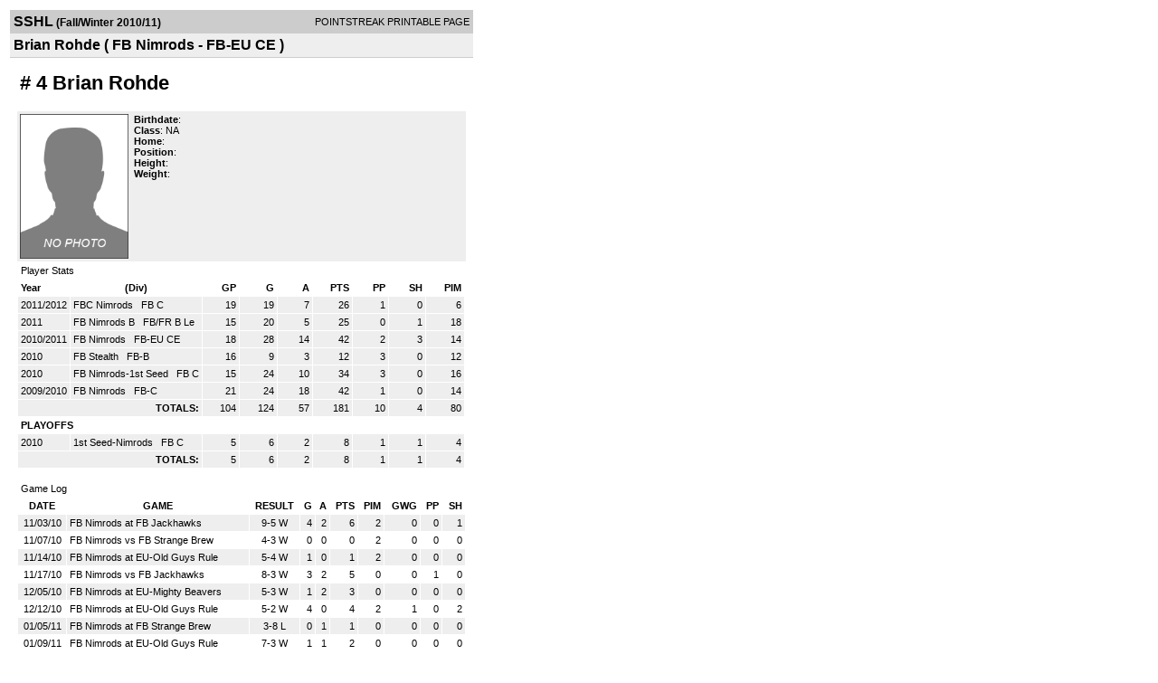

--- FILE ---
content_type: text/html; charset=UTF-8
request_url: https://d15k3om16n459i.cloudfront.net/players/print/playerpage.html?playerid=4397722&seasonid=6412
body_size: 1971
content:
<html>
<head>
<LINK REL="STYLESHEET" HREF="/common/playersprintstylesheet.css">
</head>
<body>
<table width=518><tr><td align="center"><table width="100%" border="0" cellspacing="0" cellpadding="4">
		<tr class="headerPlayer">
		<td width="60%"><font class="conHeader">SSHL</font> <font class="season">(Fall/Winter 2010/11)</font></td>
		<td width="40%" align="right">POINTSTREAK PRINTABLE PAGE</td>
		</tr>
		<tr class="subHeader">
		<td width="60%" colspan="2"><font class="big">
		Brian Rohde				(
		FB Nimrods - FB-EU CE		)
				</td>
	</tr>
	</table>
	<table width="100%" border="0" cellspacing="0" cellpadding="0">
	<tr><td class="intshim"><img src="/images/shim.gif" width="1" height="1"></td></tr>
	</table>
<br>
<table width="97%"  border="0" cellspacing="0" cellpadding="3">
  <tr>
    <td colspan="3" class="cellTeamPlayer"><h1>
    # 4 Brian Rohde</h1></td>
  </tr>
  <tr class="lightGrey">
    <td width="16%" valign="top"><img src="/photos/ps-nophoto-md.png" width="120" height="160" alt="Player Photo"></td>
    <td width="32%" valign="top"><strong>Birthdate</strong>:
        <br>
  			<strong>Class</strong>: NA	<br>
	    <strong>Home</strong>:   <br>
    	    <strong>Position</strong>:   <br />
	    <strong>Height</strong>:   <br />
	    <strong>Weight</strong>:  <br />
		     </td>
	<td width="52%" valign="top">
		</td>
  </tr>
</table>
  	<table width="97%" border="0" cellpadding="3" cellspacing="1">
  <tr>
    <td colspan="11" class="cellTeamPlayer">Player Stats</td>
  </tr>
    <tr class="fields" align="center">
    <td align="left">Year</td>
    <td> (Div)</td>
    <td width="50" align="right">GP</td>

    
	    <td width="50" align="right">G</td>
	    <td width="50" align="right">A</td>
	    <td width="50" align="right">PTS</td>
	    <td width="50" align="right">PP</td>
	    <td width="50" align="right">SH</td>
	    <td width="50" align="right">PIM</td>

 			 
  </tr>
    <tr class="lightGrey" align="right">
    <td align="left">2011/2012</td>
    <td nowrap align="left"><a href="players-team.html?teamid=347310&seasonid=8050">
      FBC Nimrods      </a> &nbsp;
      FB C</td>
    <td>19</td>

          <td>19</td>
	    <td>7</td>
	    <td>26</td>
	    <td>1</td>
	    <td>0</td>
	    <td>6</td>
 			
      </tr>
    <tr class="lightGrey" align="right">
    <td align="left">2011</td>
    <td nowrap align="left"><a href="players-team.html?teamid=320990&seasonid=7389">
      FB Nimrods B      </a> &nbsp;
      FB/FR B Le</td>
    <td>15</td>

          <td>20</td>
	    <td>5</td>
	    <td>25</td>
	    <td>0</td>
	    <td>1</td>
	    <td>18</td>
 			
      </tr>
    <tr class="lightGrey" align="right">
    <td align="left">2010/2011</td>
    <td nowrap align="left"><a href="players-team.html?teamid=278961&seasonid=6412">
      FB Nimrods      </a> &nbsp;
      FB-EU CE</td>
    <td>18</td>

          <td>28</td>
	    <td>14</td>
	    <td>42</td>
	    <td>2</td>
	    <td>3</td>
	    <td>14</td>
 			
      </tr>
    <tr class="lightGrey" align="right">
    <td align="left">2010</td>
    <td nowrap align="left"><a href="players-team.html?teamid=254676&seasonid=5709">
      FB Stealth      </a> &nbsp;
      FB-B</td>
    <td>16</td>

          <td>9</td>
	    <td>3</td>
	    <td>12</td>
	    <td>3</td>
	    <td>0</td>
	    <td>12</td>
 			
      </tr>
    <tr class="lightGrey" align="right">
    <td align="left">2010</td>
    <td nowrap align="left"><a href="players-team.html?teamid=254030&seasonid=5709">
      FB Nimrods-1st Seed      </a> &nbsp;
      FB C</td>
    <td>15</td>

          <td>24</td>
	    <td>10</td>
	    <td>34</td>
	    <td>3</td>
	    <td>0</td>
	    <td>16</td>
 			
      </tr>
    <tr class="lightGrey" align="right">
    <td align="left">2009/2010</td>
    <td nowrap align="left"><a href="players-team.html?teamid=220250&seasonid=4866">
      FB Nimrods      </a> &nbsp;
      FB-C</td>
    <td>21</td>

          <td>24</td>
	    <td>18</td>
	    <td>42</td>
	    <td>1</td>
	    <td>0</td>
	    <td>14</td>
 			
      </tr>
    <tr class="lightGrey"  align="right">
    <td colspan="2" align="right"><strong>TOTALS:</strong></td>
    <td>104</td>


         	<td>124</td>
	    <td>57</td>
	    <td>181</td>
	    <td>10</td>
		 	<td>4</td>
			<td>80</td>

 			      </tr>
    <tr class="fields" align="left">
    <td colspan="11" align="left"> PLAYOFFS </td>
  </tr>
    <tr class="lightGrey" align="right">
    <td align="left">2010</td>
    <td nowrap align="left"><a href="players-team.html?teamid=220250&seasonid=5544">
      1st Seed-Nimrods      </a> &nbsp;
      FB C</td>
    <td>5</td>

       		<td>6</td>
	    <td>2</td>
	    <td>8</td>
	    <td>1</td>
	    <td>1</td>
	    <td>4</td>
  		    
  </tr>
  
  <tr class="lightGrey" align="right">
    <td colspan="2" align="right"><strong>TOTALS:</strong></td>
    <td>5</td>


           <td>6</td>
	    <td>2</td>
	    <td>8</td>
	    <td>1</td>
	    <td>1</td>
	    <td>4</td>
 			      </tr>
  </table>
		<br>
		<table cellpadding="3" cellspacing="1" border="0" width="97%">
		  <tr>
		    <td colspan="10" class="cellTeamPlayer">Game Log</td>
		  </tr>
		  <tr class="fields">
		    <td>DATE</td>
		    <td>GAME</td>
		    <td>RESULT</td>
		    <td align="right">G</td>
		    <td align="right">A</td>
		    <td align="right">PTS</td>
		    <td align="right">PIM</td>
		    <td align="right">GWG</td>
		    <td align="right">PP</td>
		    <td align="right">SH</td>
		  </tr>
		  <tr class="lightGrey" align="right"><td align="center">11/03/10</td><td align="left"><a href="players-boxscore.html?gameid=1450536">FB Nimrods at FB Jackhawks</a></td><td align="center">9-5 W</td><td>4</td><td>2</td><td>6</td><td>2</td><td>0</td><td>0</td><td>1</td></tr><tr bgcolor="ffffff" align="right"><td align="center">11/07/10</td><td align="left"><a href="players-boxscore.html?gameid=1455275">FB Nimrods vs FB Strange Brew</a></td><td align="center">4-3 W</td><td>0</td><td>0</td><td>0</td><td>2</td><td>0</td><td>0</td><td>0</td></tr><tr class="lightGrey" align="right"><td align="center">11/14/10</td><td align="left"><a href="players-boxscore.html?gameid=1460024">FB Nimrods at EU-Old Guys Rule</a></td><td align="center">5-4 W</td><td>1</td><td>0</td><td>1</td><td>2</td><td>0</td><td>0</td><td>0</td></tr><tr bgcolor="ffffff" align="right"><td align="center">11/17/10</td><td align="left"><a href="players-boxscore.html?gameid=1460027">FB Nimrods vs FB Jackhawks</a></td><td align="center">8-3 W</td><td>3</td><td>2</td><td>5</td><td>0</td><td>0</td><td>1</td><td>0</td></tr><tr class="lightGrey" align="right"><td align="center">12/05/10</td><td align="left"><a href="players-boxscore.html?gameid=1460105">FB Nimrods at EU-Mighty Beavers</a></td><td align="center">5-3 W</td><td>1</td><td>2</td><td>3</td><td>0</td><td>0</td><td>0</td><td>0</td></tr><tr bgcolor="ffffff" align="right"><td align="center">12/12/10</td><td align="left"><a href="players-boxscore.html?gameid=1460109">FB Nimrods at EU-Old Guys Rule</a></td><td align="center">5-2 W</td><td>4</td><td>0</td><td>4</td><td>2</td><td>1</td><td>0</td><td>2</td></tr><tr class="lightGrey" align="right"><td align="center">01/05/11</td><td align="left"><a href="players-boxscore.html?gameid=1460120">FB Nimrods at FB Strange Brew</a></td><td align="center">3-8 L</td><td>0</td><td>1</td><td>1</td><td>0</td><td>0</td><td>0</td><td>0</td></tr><tr bgcolor="ffffff" align="right"><td align="center">01/09/11</td><td align="left"><a href="players-boxscore.html?gameid=1460121">FB Nimrods at EU-Old Guys Rule</a></td><td align="center">7-3 W</td><td>1</td><td>1</td><td>2</td><td>0</td><td>0</td><td>0</td><td>0</td></tr><tr class="lightGrey" align="right"><td align="center">01/26/11</td><td align="left"><a href="players-boxscore.html?gameid=1460128">FB Nimrods at FB Strange Brew</a></td><td align="center">1-5 L</td><td>0</td><td>0</td><td>0</td><td>6</td><td>0</td><td>0</td><td>0</td></tr><tr bgcolor="ffffff" align="right"><td align="center">02/13/11</td><td align="left"><a href="players-boxscore.html?gameid=1460134">FB Nimrods at EU-Van Buren Boys</a></td><td align="center">5-11 L</td><td>3</td><td>1</td><td>4</td><td>0</td><td>0</td><td>0</td><td>0</td></tr><tr class="lightGrey" align="right"><td align="center">02/20/11</td><td align="left"><a href="players-boxscore.html?gameid=1460139">FB Nimrods at EU-Old Guys Rule</a></td><td align="center">7-2 W</td><td>2</td><td>2</td><td>4</td><td>0</td><td>0</td><td>0</td><td>0</td></tr><tr bgcolor="ffffff" align="right"><td align="center">02/27/11</td><td align="left"><a href="players-boxscore.html?gameid=1460143">FB Nimrods vs EU-Van Buren Boys</a></td><td align="center">4-6 L</td><td>1</td><td>1</td><td>2</td><td>0</td><td>0</td><td>0</td><td>0</td></tr><tr class="lightGrey" align="right"><td align="center">03/09/11</td><td align="left"><a href="players-boxscore.html?gameid=1460149">FB Nimrods vs EU-Old Guys Rule</a></td><td align="center">3-4 L</td><td>3</td><td>0</td><td>3</td><td>0</td><td>0</td><td>1</td><td>0</td></tr><tr bgcolor="ffffff" align="right"><td align="center">03/13/11</td><td align="left"><a href="players-boxscore.html?gameid=1460150">FB Nimrods at EU-Mighty Beavers</a></td><td align="center">6-5 W</td><td>1</td><td>1</td><td>2</td><td>0</td><td>0</td><td>0</td><td>0</td></tr><tr class="lightGrey" align="right"><td align="center">03/16/11</td><td align="left"><a href="players-boxscore.html?gameid=1460154">FB Nimrods vs EU-Mighty Beavers</a></td><td align="center">5-8 L</td><td>0</td><td>0</td><td>0</td><td>0</td><td>0</td><td>0</td><td>0</td></tr><tr bgcolor="ffffff" align="right"><td align="center">03/20/11</td><td align="left"><a href="players-boxscore.html?gameid=1460156">FB Nimrods at EU-Van Buren Boys</a></td><td align="center">3-6 L</td><td>1</td><td>0</td><td>1</td><td>0</td><td>0</td><td>0</td><td>0</td></tr><tr class="lightGrey" align="right"><td align="center">04/10/11</td><td align="left"><a href="players-boxscore.html?gameid=1460172">FB Nimrods vs EU-Old Guys Rule</a></td><td align="center">2-3 OTL</td><td>0</td><td>1</td><td>1</td><td>0</td><td>0</td><td>0</td><td>0</td></tr><tr bgcolor="ffffff" align="right"><td align="center">04/20/11</td><td align="left"><a href="players-boxscore.html?gameid=1460181">FB Nimrods vs EU-Van Buren Boys</a></td><td align="center">8-1 W</td><td>3</td><td>0</td><td>3</td><td>0</td><td>1</td><td>0</td><td>0</td></tr>		</table>
		<p><br>
  </p>
</td>
</tr>
</table>
<script type="text/javascript" src="/_Incapsula_Resource?SWJIYLWA=719d34d31c8e3a6e6fffd425f7e032f3&ns=1&cb=1615969973" async></script></body>
</html>

--- FILE ---
content_type: application/javascript
request_url: https://d15k3om16n459i.cloudfront.net/_Incapsula_Resource?SWJIYLWA=719d34d31c8e3a6e6fffd425f7e032f3&ns=1&cb=1615969973
body_size: 19727
content:
var _0x140a=['\x57\x79\x67\x56','\x66\x69\x31\x54\x41\x4d\x4b\x49\x49\x51\x3d\x3d','\x47\x44\x58\x43\x67\x73\x4b\x6a\x48\x63\x4f\x2f\x77\x71\x44\x43\x76\x30\x78\x77\x77\x37\x4e\x57\x77\x36\x44\x44\x71\x38\x4b\x6e\x61\x54\x35\x57\x41\x73\x4b\x63\x77\x72\x38\x3d','\x77\x72\x5a\x35\x77\x6f\x50\x43\x6e\x4d\x4b\x38\x77\x71\x63\x3d','\x42\x4d\x4f\x4d\x65\x51\x3d\x3d','\x54\x51\x7a\x43\x70\x63\x4b\x4f\x77\x34\x64\x4d\x59\x73\x4b\x64\x77\x72\x50\x43\x6c\x68\x48\x43\x6b\x73\x4b\x52\x4d\x7a\x48\x43\x76\x44\x74\x65\x54\x31\x70\x37\x64\x38\x4f\x4b\x4e\x6b\x72\x43\x69\x51\x3d\x3d','\x64\x73\x4b\x6b\x77\x35\x63\x3d','\x77\x34\x62\x43\x71\x63\x4b\x6a\x59\x44\x49\x79\x45\x51\x3d\x3d','\x43\x63\x4b\x4a\x77\x71\x7a\x43\x6b\x31\x62\x44\x6a\x46\x6e\x44\x69\x73\x4f\x36','\x77\x72\x55\x30\x77\x37\x41\x3d','\x4f\x73\x4b\x4f\x57\x48\x4c\x44\x72\x32\x6c\x53','\x77\x70\x6f\x75\x77\x70\x77\x51','\x77\x36\x59\x6d\x62\x77\x3d\x3d','\x77\x72\x78\x31\x77\x6f\x48\x43\x6e\x73\x4b\x6d\x77\x71\x34\x64\x77\x6f\x52\x33\x77\x35\x4c\x44\x6c\x6c\x72\x44\x6f\x77\x54\x43\x6b\x63\x4f\x64\x77\x35\x74\x70\x77\x35\x72\x43\x74\x32\x77\x3d','\x77\x72\x58\x44\x67\x38\x4b\x56','\x77\x37\x62\x44\x75\x6e\x7a\x44\x75\x38\x4f\x36','\x77\x35\x37\x43\x74\x4d\x4f\x69\x77\x72\x4c\x44\x73\x4d\x4b\x70','\x44\x52\x4c\x43\x73\x54\x77\x34','\x77\x70\x4c\x44\x76\x38\x4b\x7a','\x77\x70\x30\x6c\x49\x63\x4b\x2f\x42\x6c\x6e\x44\x6e\x41\x3d\x3d','\x77\x36\x50\x44\x6f\x33\x7a\x44\x74\x38\x4f\x67\x63\x38\x4b\x56\x4f\x77\x3d\x3d','\x77\x71\x38\x71\x77\x70\x55\x3d','\x4f\x38\x4f\x63\x49\x73\x4b\x74\x45\x63\x4b\x4a\x77\x35\x59\x67\x77\x70\x6f\x3d','\x77\x37\x55\x6c\x77\x37\x4d\x4f\x77\x70\x74\x61\x47\x6d\x41\x2b\x49\x58\x6a\x43\x6b\x38\x4f\x70\x77\x34\x31\x56\x4c\x47\x7a\x44\x71\x63\x4b\x48\x77\x34\x6e\x44\x68\x4d\x4f\x2f\x50\x44\x42\x45\x77\x6f\x37\x43\x73\x30\x7a\x44\x70\x47\x72\x44\x6b\x73\x4f\x4c\x42\x6e\x45\x3d','\x50\x63\x4b\x50\x48\x48\x4c\x44\x72\x31\x4a\x52\x54\x38\x4b\x35\x77\x6f\x6a\x44\x68\x54\x59\x3d','\x66\x42\x48\x43\x70\x77\x3d\x3d','\x77\x34\x6e\x44\x71\x56\x30\x3d','\x77\x72\x70\x4f\x4c\x43\x6c\x53\x54\x67\x7a\x44\x6e\x44\x5a\x48\x59\x41\x3d\x3d','\x44\x57\x6a\x43\x6f\x63\x4b\x55\x77\x35\x6a\x43\x71\x63\x4f\x43\x44\x77\x3d\x3d','\x59\x6b\x33\x43\x6c\x67\x3d\x3d','\x77\x70\x62\x43\x6e\x56\x76\x44\x74\x63\x4f\x52\x77\x71\x62\x44\x6a\x45\x70\x79\x77\x6f\x63\x3d','\x77\x35\x70\x75\x77\x35\x46\x6a\x4d\x38\x4f\x47\x77\x70\x37\x43\x74\x68\x6b\x3d','\x77\x71\x50\x44\x74\x73\x4b\x68\x63\x51\x3d\x3d','\x77\x34\x44\x44\x74\x57\x48\x44\x72\x63\x4f\x5a\x48\x41\x3d\x3d','\x77\x35\x58\x43\x6b\x6e\x66\x43\x75\x77\x3d\x3d','\x49\x38\x4f\x64\x4a\x4d\x4b\x68\x47\x38\x4b\x46','\x77\x6f\x34\x2b\x77\x70\x77\x54\x77\x37\x54\x43\x69\x4d\x4f\x75','\x77\x6f\x45\x73\x4f\x73\x4b\x2f\x47\x31\x38\x3d','\x52\x51\x55\x58','\x48\x38\x4b\x44\x63\x51\x3d\x3d','\x59\x38\x4b\x43\x4e\x4d\x4f\x67\x64\x63\x4f\x5a','\x62\x67\x37\x43\x6f\x67\x3d\x3d','\x4a\x79\x6e\x43\x76\x77\x3d\x3d','\x5a\x79\x6e\x43\x76\x51\x3d\x3d','\x77\x37\x64\x42\x4f\x43\x42\x56\x54\x79\x66\x43\x6d\x53\x74\x46\x50\x4d\x4f\x63\x48\x38\x4f\x69\x49\x73\x4f\x31','\x77\x37\x44\x43\x69\x4d\x4b\x7a','\x77\x72\x74\x69\x49\x33\x41\x61\x77\x37\x6b\x49\x52\x77\x74\x44\x42\x4d\x4b\x6b\x54\x38\x4f\x6c\x65\x43\x5a\x49\x66\x79\x33\x43\x6b\x55\x48\x44\x6b\x38\x4f\x37\x51\x67\x4c\x44\x6c\x63\x4b\x54\x4d\x77\x72\x44\x6d\x7a\x46\x46\x77\x34\x76\x44\x70\x53\x6a\x44\x74\x7a\x48\x44\x6e\x41\x59\x6e','\x77\x71\x31\x37\x41\x51\x3d\x3d','\x77\x6f\x37\x44\x74\x63\x4b\x74\x4d\x63\x4f\x59\x41\x77\x3d\x3d','\x77\x71\x52\x44\x4c\x79\x64\x63\x51\x53\x66\x44\x6c\x6a\x77\x3d','\x47\x78\x72\x43\x74\x43\x59\x34\x77\x37\x59\x3d','\x77\x35\x7a\x43\x73\x4d\x4f\x36\x77\x72\x7a\x44\x6f\x38\x4b\x67\x47\x47\x6e\x43\x6b\x63\x4f\x4a\x77\x6f\x4a\x45\x5a\x63\x4f\x33\x4d\x47\x49\x3d','\x77\x34\x44\x43\x70\x4d\x4b\x36\x63\x6a\x34\x3d','\x77\x71\x78\x35\x77\x6f\x50\x43\x6e\x38\x4b\x6e\x77\x72\x30\x3d','\x51\x73\x4b\x4d\x4a\x38\x4f\x7a\x47\x4d\x4f\x63\x77\x6f\x73\x7a\x52\x4d\x4b\x4b\x56\x63\x4f\x47\x54\x56\x7a\x44\x68\x4d\x4f\x42\x77\x72\x34\x3d','\x77\x37\x50\x44\x71\x33\x7a\x44\x70\x38\x4f\x72','\x61\x58\x62\x43\x6f\x32\x42\x48\x77\x37\x49\x2b','\x59\x63\x4b\x47\x4c\x4d\x4f\x75\x5a\x73\x4f\x51\x77\x36\x34\x53\x45\x38\x4b\x68\x77\x6f\x68\x46\x43\x73\x4b\x2f\x77\x35\x38\x46\x77\x72\x56\x79\x77\x35\x2f\x43\x72\x63\x4b\x56\x5a\x43\x4d\x46\x77\x71\x4c\x43\x74\x38\x4b\x70','\x56\x43\x52\x41\x54\x63\x4f\x46','\x55\x6e\x45\x6f\x41\x63\x4b\x4e\x77\x35\x6a\x43\x75\x51\x3d\x3d','\x5a\x47\x50\x43\x76\x55\x6c\x53\x77\x37\x63\x3d','\x77\x70\x7a\x43\x6d\x56\x76\x44\x74\x63\x4f\x56\x77\x71\x4c\x44\x72\x46\x78\x77\x77\x34\x78\x69\x47\x67\x34\x50\x61\x41\x50\x44\x6b\x55\x67\x3d','\x77\x6f\x54\x43\x6d\x55\x48\x44\x71\x63\x4f\x58','\x65\x47\x72\x43\x73\x6c\x70\x41\x77\x37\x41\x70\x57\x41\x3d\x3d','\x5a\x38\x4f\x45\x77\x34\x48\x43\x75\x63\x4b\x68\x77\x72\x4e\x6a\x63\x63\x4f\x57\x65\x32\x33\x44\x71\x30\x6e\x44\x76\x53\x6a\x44\x74\x6b\x38\x53\x77\x72\x59\x3d','\x66\x73\x4f\x41\x77\x35\x58\x43\x74\x4d\x4b\x30\x77\x72\x74\x68\x65\x38\x4f\x57','\x66\x42\x58\x43\x76\x6a\x78\x79\x50\x73\x4f\x67\x77\x72\x59\x3d','\x54\x51\x7a\x43\x70\x63\x4b\x4f\x77\x34\x64\x4d\x59\x73\x4b\x64\x77\x72\x50\x43\x6c\x6b\x6e\x43\x6e\x38\x4b\x45\x4e\x44\x44\x43\x76\x54\x77\x3d','\x77\x37\x6c\x6c\x77\x37\x37\x44\x68\x45\x7a\x44\x70\x30\x76\x43\x6d\x38\x4b\x32\x56\x47\x33\x43\x6b\x63\x4b\x6b','\x62\x4d\x4f\x64\x77\x35\x37\x43\x6f\x38\x4b\x79\x77\x71\x45\x3d','\x53\x67\x58\x43\x73\x73\x4b\x43\x77\x34\x64\x57\x61\x4d\x4b\x71\x77\x6f\x63\x3d','\x77\x35\x50\x43\x76\x63\x4b\x2f\x64\x43\x38\x76','\x77\x36\x64\x32\x77\x36\x4c\x44\x6a\x46\x54\x44\x74\x6e\x7a\x43\x75\x51\x3d\x3d','\x51\x63\x4b\x71\x77\x70\x7a\x44\x6f\x32\x6e\x44\x67\x58\x45\x35\x41\x6d\x70\x75','\x77\x36\x6b\x74\x59\x54\x70\x5a\x77\x72\x30\x3d','\x58\x67\x6a\x43\x6f\x73\x4b\x47\x77\x34\x4e\x48','\x77\x36\x6f\x4d\x77\x34\x39\x37\x77\x71\x62\x43\x68\x41\x3d\x3d','\x77\x37\x77\x6f\x77\x36\x67\x4e\x77\x70\x64\x4d','\x53\x31\x5a\x4e\x4d\x30\x34\x4b','\x56\x6a\x2f\x44\x6b\x38\x4b\x61\x43\x41\x3d\x3d','\x77\x34\x72\x44\x6f\x4d\x4f\x6e\x49\x78\x46\x53','\x42\x47\x33\x43\x76\x51\x3d\x3d','\x63\x78\x4d\x4d\x77\x35\x49\x31\x53\x41\x3d\x3d','\x55\x53\x52\x4b\x57\x63\x4f\x53\x77\x37\x6b\x3d','\x77\x6f\x66\x44\x71\x4d\x4b\x71\x4a\x63\x4f\x59\x47\x41\x3d\x3d','\x57\x38\x4b\x43\x77\x37\x76\x43\x6e\x41\x33\x44\x6e\x51\x48\x44\x67\x38\x4b\x6e','\x77\x35\x51\x2b\x77\x72\x38\x4b\x77\x70\x70\x38','\x77\x70\x4c\x44\x70\x63\x4b\x6c\x4d\x4d\x4f\x46\x42\x63\x4b\x4a\x4d\x4d\x4b\x37\x52\x38\x4b\x57\x77\x70\x30\x3d','\x4a\x4d\x4b\x37\x4d\x73\x4b\x78\x77\x70\x56\x61','\x66\x63\x4b\x55\x77\x70\x37\x44\x70\x6c\x37\x44\x67\x57\x51\x36\x46\x33\x64\x6d','\x5a\x47\x5a\x5a\x77\x71\x63\x77\x55\x4d\x4f\x47\x53\x68\x78\x42\x45\x31\x64\x70','\x64\x7a\x42\x55\x46\x4d\x4b\x49\x4f\x67\x3d\x3d','\x44\x33\x4c\x43\x6f\x73\x4b\x32\x77\x35\x6e\x43\x74\x4d\x4f\x43\x44\x4d\x4b\x32\x77\x34\x54\x43\x72\x4d\x4b\x59\x77\x71\x76\x44\x76\x42\x6f\x69\x77\x71\x44\x44\x75\x57\x30\x62\x77\x36\x6b\x2b\x64\x51\x3d\x3d','\x48\x6e\x4d\x52\x77\x35\x4e\x43\x64\x77\x3d\x3d','\x77\x34\x51\x56\x77\x72\x39\x65\x56\x56\x4a\x45\x77\x72\x4e\x71\x77\x72\x66\x43\x68\x45\x74\x78\x77\x36\x62\x44\x75\x67\x6c\x62\x46\x63\x4f\x66\x47\x56\x4a\x64','\x77\x72\x68\x35\x77\x71\x6b\x51\x57\x6e\x4d\x3d','\x77\x72\x6c\x75\x77\x71\x4d\x57\x51\x32\x58\x43\x73\x4d\x4b\x72\x77\x36\x64\x2f\x77\x34\x58\x43\x6b\x73\x4f\x46\x77\x35\x6e\x44\x74\x4d\x4b\x49\x77\x70\x7a\x43\x6c\x4d\x4f\x5a\x77\x35\x37\x43\x6f\x52\x54\x43\x67\x6d\x55\x41\x54\x73\x4b\x62\x77\x37\x72\x43\x70\x55\x34\x3d','\x52\x32\x55\x30\x46\x63\x4b\x51\x77\x34\x55\x3d','\x77\x36\x6e\x43\x6d\x73\x4b\x68\x59\x6a\x6b\x34\x45\x48\x37\x43\x74\x4d\x4b\x4a\x77\x34\x44\x44\x6f\x63\x4b\x4a\x4e\x67\x77\x71\x54\x63\x4b\x74\x4f\x38\x4f\x2b\x42\x41\x3d\x3d','\x77\x72\x66\x44\x68\x38\x4b\x4e\x77\x35\x7a\x43\x73\x58\x30\x5a\x77\x6f\x5a\x48\x47\x6a\x6b\x36\x77\x6f\x50\x44\x68\x38\x4f\x74\x62\x41\x72\x43\x6b\x48\x41\x56\x77\x6f\x44\x44\x73\x44\x63\x63\x55\x57\x2f\x43\x6d\x6b\x48\x43\x6f\x30\x74\x6a\x65\x33\x4a\x68\x77\x34\x74\x4b\x4f\x51\x3d\x3d','\x77\x71\x45\x71\x77\x36\x49\x4b\x77\x71\x31\x56\x4e\x6d\x45\x73\x4d\x79\x6e\x43\x67\x73\x4f\x32\x77\x34\x31\x47\x4b\x6e\x4c\x44\x76\x4d\x4b\x30\x77\x35\x62\x44\x75\x73\x4b\x46\x47\x53\x34\x48\x77\x70\x33\x43\x73\x58\x63\x3d','\x77\x6f\x67\x5a\x77\x70\x44\x43\x70\x38\x4b\x35\x4c\x38\x4b\x33\x77\x72\x30\x56\x4b\x73\x4f\x69\x52\x4d\x4f\x69\x53\x53\x38\x3d','\x77\x35\x31\x2b\x77\x36\x50\x44\x6e\x6b\x37\x44\x73\x51\x3d\x3d','\x77\x34\x54\x43\x74\x4d\x4f\x2b\x77\x71\x62\x44\x72\x63\x4b\x75\x41\x67\x3d\x3d','\x77\x37\x77\x71\x77\x72\x56\x51\x55\x56\x41\x44\x77\x72\x52\x69\x77\x70\x6e\x43\x75\x47\x5a\x47\x77\x35\x77\x3d','\x62\x58\x37\x43\x75\x6c\x31\x53\x77\x36\x77\x3d','\x54\x77\x58\x43\x6f\x63\x4b\x63\x77\x34\x64\x51\x57\x41\x3d\x3d','\x77\x70\x58\x43\x6c\x45\x4c\x44\x76\x73\x4f\x54\x77\x71\x2f\x43\x74\x6b\x4e\x77\x77\x6f\x31\x78\x45\x78\x77\x49','\x55\x6d\x38\x79\x42\x63\x4b\x42\x77\x34\x58\x43\x75\x51\x3d\x3d','\x77\x36\x48\x43\x6f\x4d\x4b\x30\x52\x69\x67\x76\x42\x33\x72\x43\x6f\x4d\x4b\x41\x77\x34\x73\x3d','\x77\x70\x30\x54\x77\x70\x62\x43\x74\x38\x4b\x6f\x4c\x77\x3d\x3d','\x63\x6d\x78\x46\x77\x70\x4d\x73\x56\x73\x4f\x4d\x44\x31\x70\x54\x43\x52\x38\x75','\x77\x36\x44\x44\x73\x6e\x6e\x44\x6f\x63\x4f\x36\x59\x51\x3d\x3d','\x77\x70\x66\x44\x6e\x63\x4b\x41','\x43\x73\x4f\x34\x57\x48\x59\x2b\x77\x71\x58\x44\x72\x68\x78\x4d\x77\x36\x7a\x43\x76\x56\x51\x42\x77\x70\x70\x65\x62\x63\x4f\x69\x77\x70\x30\x3d','\x77\x72\x78\x44\x4e\x54\x74\x65','\x77\x34\x54\x43\x68\x6b\x4d\x3d','\x57\x55\x64\x4b\x4a\x46\x55\x4f\x50\x33\x30\x45\x61\x30\x45\x6e\x77\x72\x7a\x44\x6e\x6b\x37\x44\x6a\x52\x38\x3d','\x56\x73\x4b\x6b\x77\x71\x50\x44\x75\x30\x76\x44\x67\x48\x34\x77','\x77\x35\x6a\x43\x70\x4d\x4b\x67\x62\x6a\x77\x39\x46\x6e\x6a\x43\x73\x4d\x4f\x43\x77\x35\x48\x44\x6a\x73\x4b\x50\x46\x68\x49\x69\x54\x73\x4b\x71','\x43\x4d\x4f\x73\x58\x6d\x63\x72\x77\x72\x6f\x3d','\x77\x70\x6f\x56\x77\x34\x77\x30\x54\x6d\x39\x72\x77\x72\x49\x3d','\x42\x58\x7a\x43\x75\x63\x4b\x65\x77\x34\x76\x43\x6f\x63\x4f\x5a\x44\x73\x4b\x6c\x77\x70\x37\x43\x71\x73\x4b\x45\x77\x71\x62\x44\x6a\x77\x41\x3d','\x53\x63\x4b\x56\x4f\x4d\x4f\x70\x43\x38\x4f\x4f','\x42\x79\x72\x43\x6c\x4d\x4b\x30\x41\x51\x3d\x3d','\x55\x77\x48\x43\x70\x73\x4b\x41\x77\x34\x6c\x44\x53\x63\x4b\x58\x77\x72\x6e\x44\x6a\x45\x2f\x43\x6e\x73\x4b\x65\x4d\x7a\x72\x43\x73\x44\x73\x58\x52\x55\x49\x3d','\x77\x72\x62\x44\x6b\x4d\x4b\x48\x77\x35\x72\x43\x71\x47\x73\x3d','\x43\x48\x4c\x43\x6f\x63\x4b\x5a\x77\x34\x6e\x43\x6f\x38\x4f\x5a\x43\x4d\x4b\x34\x77\x35\x34\x3d','\x51\x73\x4b\x4d\x4a\x38\x4f\x7a\x47\x4d\x4f\x63\x77\x6f\x73\x7a\x52\x4d\x4b\x4b\x57\x4d\x4f\x58\x55\x33\x58\x44\x6b\x4d\x4f\x4e\x77\x72\x78\x51\x77\x34\x2f\x43\x6c\x73\x4f\x69\x77\x71\x37\x44\x76\x41\x3d\x3d','\x66\x38\x4f\x45\x77\x35\x76\x43\x70\x63\x4b\x6a','\x44\x53\x6a\x43\x73\x41\x3d\x3d','\x77\x72\x76\x44\x73\x73\x4b\x38\x59\x6e\x4e\x31\x77\x6f\x55\x4d','\x77\x34\x6f\x72\x77\x36\x77\x4d\x77\x70\x46\x41\x61\x32\x34\x6a\x4c\x44\x62\x44\x69\x38\x4f\x79\x77\x35\x46\x63\x49\x57\x33\x44\x72\x63\x4f\x31\x77\x6f\x37\x44\x74\x63\x4b\x36\x4f\x79\x51\x51\x77\x70\x4d\x3d','\x77\x71\x74\x67\x77\x71\x77\x57\x53\x77\x3d\x3d','\x77\x70\x59\x65\x77\x70\x4c\x43\x70\x73\x4b\x35\x4c\x73\x4b\x46','\x65\x53\x31\x45\x46\x41\x3d\x3d','\x46\x58\x34\x56\x77\x34\x4a\x54\x64\x6e\x51\x3d','\x56\x63\x4b\x69\x77\x70\x37\x44\x71\x31\x62\x44\x6e\x6a\x34\x34\x41\x33\x46\x6d\x77\x36\x31\x64\x55\x38\x4b\x34\x43\x73\x4b\x53\x77\x35\x4a\x4e\x77\x34\x67\x3d','\x57\x45\x39\x49\x4e\x56\x38\x3d','\x77\x72\x68\x77\x77\x6f\x63\x3d','\x77\x34\x37\x43\x67\x6e\x44\x43\x71\x6a\x54\x43\x73\x53\x58\x44\x6d\x4d\x4f\x59\x77\x72\x34\x3d','\x77\x70\x6f\x67\x4f\x73\x4b\x38\x41\x45\x44\x43\x67\x63\x4b\x50\x77\x35\x58\x43\x6a\x4d\x4b\x39\x77\x71\x7a\x44\x67\x63\x4b\x6c\x77\x72\x38\x71\x77\x6f\x44\x44\x74\x73\x4f\x6d\x77\x71\x74\x6a','\x4e\x38\x4b\x69\x4e\x38\x4b\x33\x77\x6f\x51\x3d','\x77\x37\x50\x43\x74\x57\x38\x3d','\x77\x35\x34\x7a\x77\x71\x49\x63\x77\x70\x78\x48\x77\x36\x50\x43\x70\x38\x4f\x39\x51\x4d\x4b\x76','\x77\x70\x6f\x67\x4f\x73\x4b\x38\x41\x45\x44\x43\x67\x63\x4b\x33\x77\x34\x58\x43\x6d\x73\x4b\x66\x77\x70\x4c\x44\x6d\x38\x4b\x6c\x77\x72\x67\x70\x77\x6f\x33\x44\x73\x4d\x4b\x79\x77\x37\x67\x30\x77\x72\x76\x43\x69\x63\x4b\x6e\x63\x63\x4b\x44\x50\x38\x4b\x6e','\x4b\x51\x66\x43\x76\x78\x49\x41\x77\x35\x66\x44\x6d\x6b\x48\x43\x74\x73\x4b\x6a\x58\x63\x4b\x63\x51\x73\x4b\x79\x77\x71\x64\x55\x77\x70\x59\x51\x65\x38\x4f\x53\x77\x36\x63\x3d','\x77\x34\x58\x43\x75\x4d\x4f\x69\x77\x72\x48\x44\x71\x38\x4b\x32\x51\x6d\x58\x43\x6a\x4d\x4b\x4a\x77\x6f\x64\x56\x65\x63\x4f\x6d\x50\x47\x51\x48\x77\x70\x6e\x44\x6f\x54\x46\x69\x4d\x78\x52\x62\x48\x32\x7a\x43\x75\x47\x62\x43\x71\x67\x3d\x3d','\x48\x6a\x6a\x43\x6d\x38\x4b\x78\x45\x51\x3d\x3d','\x77\x70\x6f\x4b\x77\x35\x63\x45\x56\x6e\x78\x74\x77\x71\x49\x6a\x77\x6f\x56\x41','\x48\x44\x62\x43\x70\x4d\x4b\x77\x42\x73\x4f\x34\x77\x70\x48\x43\x76\x51\x3d\x3d','\x55\x43\x64\x53\x43\x38\x4b\x5a\x4b\x4d\x4f\x71\x77\x72\x2f\x44\x6a\x73\x4f\x48\x44\x73\x4b\x6e\x4f\x30\x41\x4e\x77\x36\x63\x74\x54\x43\x6c\x78\x77\x37\x6a\x44\x68\x6e\x34\x61\x77\x71\x76\x44\x6d\x38\x4b\x37\x44\x6c\x68\x30\x77\x71\x64\x61\x4e\x73\x4b\x4c\x77\x37\x6f\x63\x77\x36\x4c\x43\x73\x47\x30\x6c\x57\x4d\x4b\x4a\x5a\x73\x4f\x4f\x77\x6f\x72\x44\x76\x38\x4f\x48\x77\x70\x35\x55\x64\x73\x4f\x55\x77\x71\x7a\x43\x75\x63\x4b\x7a\x4c\x38\x4b\x2f\x62\x63\x4b\x47\x77\x70\x39\x30\x77\x70\x30\x61\x65\x33\x35\x4b\x77\x71\x66\x43\x6a\x63\x4f\x42\x77\x70\x2f\x43\x72\x69\x6a\x43\x74\x4d\x4b\x37\x53\x73\x4b\x37\x77\x70\x6f\x61\x77\x35\x68\x4a\x77\x72\x58\x43\x6d\x42\x48\x44\x74\x6b\x6f\x3d','\x77\x37\x4d\x6f\x77\x36\x6f\x63\x77\x70\x63\x3d','\x51\x73\x4b\x41\x4f\x77\x3d\x3d','\x77\x6f\x66\x43\x6c\x6b\x6e\x44\x75\x63\x4f\x55\x77\x71\x72\x44\x74\x6c\x5a\x6d','\x56\x43\x42\x65\x53\x38\x4f\x4a\x77\x37\x39\x4d\x77\x34\x4d\x3d','\x77\x70\x54\x44\x74\x63\x4b\x78\x4a\x63\x4f\x46\x42\x4d\x4b\x6a\x4a\x67\x3d\x3d','\x77\x70\x7a\x43\x6c\x30\x6e\x44\x75\x51\x3d\x3d','\x77\x35\x62\x43\x76\x73\x4f\x76\x77\x71\x44\x44\x71\x63\x4b\x6b\x41\x6e\x4c\x44\x6a\x63\x4b\x44\x77\x70\x74\x43\x66\x73\x4f\x2b\x4f\x6e\x34\x63\x77\x71\x62\x43\x6f\x43\x46\x6f','\x4f\x4d\x4f\x54\x4b\x73\x4b\x39\x45\x67\x3d\x3d','\x43\x63\x4f\x37\x56\x47\x45\x79\x77\x71\x7a\x44\x6c\x41\x42\x6f\x77\x37\x44\x44\x70\x41\x77\x3d','\x77\x36\x6b\x6a\x61\x53\x55\x44\x77\x72\x70\x4d\x4c\x53\x74\x2b\x52\x73\x4f\x6c\x58\x73\x4b\x5a\x61\x44\x35\x63\x55\x44\x66\x44\x68\x6d\x7a\x44\x76\x41\x3d\x3d','\x77\x34\x63\x6e\x77\x72\x6f\x4d\x77\x6f\x73\x3d','\x77\x34\x55\x70\x77\x6f\x55\x4e\x77\x70\x78\x6d\x77\x36\x6a\x43\x71\x51\x3d\x3d','\x45\x41\x50\x43\x71\x7a\x77\x72\x77\x36\x54\x44\x69\x30\x44\x43\x6f\x4d\x4f\x6f\x54\x4d\x4b\x61\x51\x73\x4b\x37\x77\x6f\x46\x59\x77\x6f\x77\x4e\x63\x63\x4f\x45\x77\x72\x33\x43\x6d\x73\x4b\x6a\x45\x41\x3d\x3d','\x65\x68\x6a\x43\x73\x7a\x31\x78','\x77\x72\x35\x75\x77\x71\x34\x4e\x53\x32\x50\x43\x71\x73\x4b\x32\x77\x71\x5a\x4f','\x77\x34\x62\x44\x6f\x48\x63\x3d','\x52\x6e\x67\x72\x44\x38\x4b\x48\x77\x35\x50\x43\x6e\x69\x76\x43\x75\x53\x51\x3d','\x44\x69\x7a\x43\x6d\x63\x4b\x6e\x41\x4d\x4f\x34\x77\x70\x44\x43\x74\x41\x3d\x3d','\x43\x47\x67\x4b\x77\x34\x56\x54\x61\x68\x76\x43\x6a\x38\x4f\x73\x4e\x63\x4b\x51\x42\x41\x3d\x3d','\x77\x70\x73\x6f\x4f\x4d\x4b\x74\x43\x67\x3d\x3d','\x77\x71\x44\x44\x75\x73\x4b\x32\x63\x57\x34\x3d','\x77\x35\x4c\x43\x6c\x48\x62\x43\x71\x69\x50\x43\x69\x47\x4c\x44\x6c\x4d\x4f\x4a\x77\x72\x2f\x44\x73\x73\x4f\x71\x77\x70\x4d\x3d','\x77\x35\x6b\x6a\x77\x72\x38\x65\x77\x6f\x5a\x37','\x58\x38\x4b\x61\x77\x37\x2f\x43\x6e\x77\x73\x3d','\x77\x35\x31\x70\x77\x36\x76\x44\x6e\x56\x50\x44\x6e\x55\x58\x43\x73\x63\x4b\x6d\x56\x32\x37\x43\x69\x38\x4b\x45\x77\x35\x38\x36\x77\x37\x30\x3d','\x55\x48\x54\x43\x6c\x63\x4f\x4e\x42\x57\x63\x3d','\x77\x6f\x67\x6d\x4e\x63\x4b\x6f\x42\x6d\x6a\x44\x69\x73\x4b\x59\x77\x35\x54\x43\x73\x63\x4b\x32\x77\x71\x6a\x44\x70\x73\x4b\x72\x77\x72\x4d\x3d','\x58\x43\x44\x44\x6f\x63\x4b\x4e\x43\x30\x58\x44\x6d\x73\x4b\x6a\x56\x73\x4b\x59\x77\x71\x56\x31\x77\x37\x4d\x39\x5a\x73\x4f\x57\x77\x34\x51\x6d\x54\x54\x58\x44\x67\x68\x77\x3d','\x77\x71\x44\x44\x75\x73\x4b\x38\x59\x57\x6c\x6a\x77\x34\x77\x68\x77\x72\x2f\x44\x6c\x6e\x4c\x44\x74\x63\x4b\x6e\x48\x4d\x4b\x46\x77\x37\x4c\x44\x6e\x43\x4a\x64','\x77\x72\x39\x6b\x77\x6f\x54\x43\x69\x4d\x4b\x38\x77\x72\x77\x3d','\x77\x34\x51\x63\x54\x41\x31\x6f\x77\x6f\x42\x38\x50\x52\x4e\x4e\x66\x4d\x4f\x59','\x51\x73\x4b\x4d\x4a\x38\x4f\x7a\x47\x4d\x4f\x63\x77\x6f\x73\x7a\x52\x4d\x4b\x4b\x57\x63\x4f\x66\x55\x48\x66\x44\x73\x63\x4f\x56\x77\x71\x74\x51\x77\x6f\x48\x43\x68\x63\x4b\x70\x77\x6f\x6a\x43\x74\x52\x4a\x58\x53\x55\x6e\x44\x67\x38\x4f\x68','\x77\x35\x66\x43\x6c\x6d\x6a\x43\x75\x69\x4d\x3d','\x77\x71\x2f\x44\x70\x38\x4b\x4b','\x56\x38\x4b\x63\x77\x37\x50\x43\x69\x6a\x62\x44\x69\x52\x6a\x44\x6b\x38\x4b\x35','\x51\x6b\x74\x4b\x4a\x30\x34\x52','\x41\x38\x4f\x31\x51\x58\x30\x34\x77\x71\x6a\x44\x6a\x68\x74\x58\x77\x72\x48\x44\x73\x41\x55\x54\x77\x70\x46\x59\x59\x63\x4f\x77\x77\x35\x39\x4e\x77\x37\x38\x7a\x4f\x4d\x4f\x63\x43\x31\x6b\x68\x77\x70\x63\x3d','\x77\x72\x4a\x57\x41\x51\x3d\x3d','\x43\x63\x4f\x45\x77\x71\x50\x43\x76\x69\x66\x43\x6c\x51\x67\x3d','\x59\x42\x7a\x43\x73\x53\x39\x67\x4f\x51\x3d\x3d','\x5a\x53\x46\x54\x41\x38\x4b\x54\x50\x73\x4b\x71\x77\x37\x44\x44\x6c\x73\x4f\x52\x48\x4d\x4b\x6a\x4f\x48\x4a\x46\x77\x37\x34\x73','\x77\x36\x4c\x44\x70\x6e\x2f\x44\x73\x4d\x4f\x76\x66\x73\x4b\x73\x4e\x73\x4f\x70\x56\x77\x3d\x3d','\x77\x72\x6e\x44\x73\x73\x4b\x6b\x62\x47\x46\x31\x77\x70\x59\x47\x77\x6f\x54\x43\x76\x45\x50\x44\x67\x38\x4b\x4d\x4d\x63\x4b\x48\x77\x35\x6e\x44\x75\x42\x39\x36\x77\x34\x6e\x44\x6d\x43\x72\x44\x72\x63\x4b\x72\x62\x73\x4f\x4d\x4c\x51\x31\x67\x77\x71\x6a\x43\x6d\x73\x4b\x35\x42\x6b\x50\x43\x6c\x38\x4b\x62\x59\x63\x4f\x68\x4e\x41\x3d\x3d','\x48\x58\x7a\x43\x6f\x38\x4b\x43\x77\x34\x6b\x3d','\x54\x44\x7a\x44\x6b\x38\x4b\x61\x4b\x47\x44\x44\x6a\x63\x4b\x69\x56\x63\x4b\x76\x77\x71\x46\x7a\x77\x35\x59\x3d','\x63\x44\x70\x63\x43\x63\x4b\x59\x4f\x67\x3d\x3d','\x64\x42\x6b\x45\x77\x34\x38\x6c','\x77\x36\x73\x6f\x77\x37\x41\x41\x77\x70\x56\x56\x4d\x57\x6f\x30\x65\x7a\x44\x43\x6b\x4d\x4f\x67\x77\x34\x70\x7a\x49\x6d\x66\x44\x74\x4d\x4b\x6f\x77\x36\x54\x44\x75\x4d\x4b\x72\x4e\x47\x30\x47\x77\x6f\x6e\x43\x76\x45\x62\x44\x70\x58\x2f\x44\x6f\x4d\x4b\x55\x50\x6a\x73\x36\x77\x34\x6a\x43\x6f\x38\x4b\x50\x55\x67\x3d\x3d','\x44\x6e\x67\x64\x77\x35\x4a\x33\x59\x31\x44\x43\x6c\x73\x4f\x78\x46\x63\x4b\x46\x47\x41\x30\x3d','\x77\x35\x70\x30\x77\x36\x76\x44\x67\x31\x37\x44\x73\x51\x3d\x3d','\x77\x34\x50\x43\x68\x57\x58\x43\x6f\x53\x49\x3d','\x77\x35\x7a\x43\x73\x4d\x4f\x36\x77\x72\x7a\x44\x6f\x38\x4b\x67\x47\x47\x6e\x43\x6b\x63\x4f\x4a\x77\x6f\x46\x53\x62\x73\x4f\x68\x48\x6e\x63\x4e\x77\x6f\x58\x43\x75\x77\x46\x73\x46\x41\x45\x48\x46\x48\x44\x43\x76\x69\x44\x44\x70\x30\x49\x42\x57\x73\x4f\x36\x53\x63\x4f\x6a\x77\x36\x76\x44\x72\x63\x4b\x61\x77\x70\x34\x3d','\x4a\x38\x4f\x4c\x77\x34\x76\x44\x6c\x79\x55\x3d','\x77\x37\x41\x36\x77\x36\x4d\x62\x77\x72\x4e\x54\x49\x47\x73\x79\x45\x53\x54\x43\x6c\x38\x4f\x6b','\x64\x42\x6b\x45\x77\x34\x38\x6c\x53\x41\x3d\x3d','\x77\x36\x34\x6e\x61\x53\x64\x4a','\x42\x6a\x6a\x43\x67\x63\x4b\x74\x45\x38\x4f\x77\x77\x6f\x76\x43\x74\x55\x59\x71\x77\x72\x35\x55\x77\x37\x72\x43\x72\x4d\x4b\x2b\x61\x7a\x68\x71\x54\x4d\x4b\x2f\x77\x71\x56\x4f\x66\x73\x4b\x57\x51\x55\x62\x43\x71\x7a\x37\x43\x73\x73\x4f\x52\x56\x73\x4f\x71\x46\x38\x4b\x74\x54\x38\x4f\x41\x4e\x6d\x56\x75\x54\x38\x4f\x30\x43\x6e\x52\x31\x77\x35\x74\x54','\x77\x71\x31\x74\x77\x72\x55\x45\x52\x32\x37\x43\x72\x51\x3d\x3d','\x77\x71\x63\x79\x77\x6f\x77\x4b\x77\x36\x2f\x43\x6c\x4d\x4f\x78\x77\x72\x6e\x44\x73\x7a\x4c\x43\x72\x38\x4f\x47\x64\x73\x4b\x56\x62\x77\x49\x78\x77\x71\x54\x44\x6b\x56\x58\x43\x6e\x32\x44\x43\x73\x6c\x64\x49','\x77\x70\x59\x4b\x77\x6f\x6e\x43\x72\x63\x4b\x37\x50\x63\x4b\x77\x77\x37\x77\x52\x59\x63\x4f\x79\x52\x63\x4f\x71\x55\x43\x51\x3d','\x51\x47\x38\x38\x45\x4d\x4b\x42','\x77\x37\x55\x6e\x77\x71\x78\x62\x56\x31\x31\x5a\x77\x71\x6c\x31\x77\x34\x62\x43\x75\x48\x78\x52\x77\x34\x76\x44\x71\x51\x74\x64\x46\x4d\x4f\x5a\x4f\x56\x5a\x62\x66\x38\x4f\x65\x77\x35\x44\x43\x6a\x45\x67\x66\x77\x36\x6e\x43\x70\x77\x3d\x3d','\x77\x35\x6e\x44\x75\x63\x4f\x69\x4a\x51\x41\x3d','\x47\x4d\x4f\x6e\x55\x6d\x59\x65\x77\x71\x37\x44\x6e\x78\x70\x52\x77\x35\x76\x44\x6f\x52\x30\x48','\x77\x72\x64\x7a\x77\x6f\x2f\x43\x6b\x73\x4b\x6b\x77\x71\x6f\x3d','\x77\x6f\x51\x36\x77\x70\x6b\x52\x77\x36\x66\x43\x68\x73\x4f\x71\x77\x72\x44\x44\x74\x54\x7a\x43\x6e\x38\x4f\x52\x64\x4d\x4b\x43\x44\x6a\x55\x51\x77\x6f\x7a\x43\x68\x55\x48\x43\x6b\x6d\x48\x43\x74\x42\x42\x57\x77\x70\x6b\x79\x62\x79\x49\x41\x77\x70\x39\x68','\x77\x71\x48\x44\x73\x73\x4b\x2b\x63\x47\x4d\x3d','\x77\x70\x66\x44\x6f\x38\x4b\x6d\x4a\x4d\x4f\x74\x44\x4d\x4b\x6f\x4f\x38\x4b\x35\x61\x73\x4b\x55\x77\x6f\x77\x70','\x5a\x67\x63\x45\x77\x35\x55\x6e\x56\x44\x34\x38','\x42\x52\x7a\x44\x70\x73\x4b\x56\x77\x70\x35\x65\x44\x38\x4b\x45\x77\x37\x7a\x43\x6e\x68\x33\x44\x67\x63\x4b\x4d\x62\x69\x50\x44\x70\x6a\x4e\x50\x56\x68\x56\x6d\x4c\x77\x3d\x3d','\x77\x71\x77\x48\x44\x51\x3d\x3d','\x77\x71\x51\x53\x77\x70\x77\x3d','\x4d\x73\x4b\x44\x53\x77\x3d\x3d','\x44\x38\x4b\x51\x77\x36\x66\x43\x75\x6e\x33\x44\x69\x55\x7a\x43\x67\x4d\x4b\x64\x43\x48\x5a\x69\x55\x32\x78\x74\x77\x71\x39\x75\x77\x34\x4a\x37\x64\x38\x4f\x64\x77\x35\x2f\x43\x67\x4d\x4f\x39\x77\x37\x56\x72\x50\x6c\x4d\x49\x42\x68\x72\x43\x6f\x63\x4f\x77\x4a\x47\x41\x46\x77\x72\x4d\x6a\x77\x72\x6e\x43\x69\x73\x4b\x35\x53\x73\x4f\x62\x77\x35\x4a\x38\x77\x72\x68\x74\x77\x35\x50\x44\x6e\x73\x4f\x6c\x77\x34\x76\x43\x6e\x79\x77\x47\x77\x72\x46\x32\x77\x72\x41\x77\x77\x70\x5a\x4c\x5a\x30\x6b\x46\x47\x56\x45\x3d','\x44\x52\x66\x43\x76\x79\x59\x34\x77\x37\x63\x3d','\x77\x36\x38\x6e\x62\x53\x68\x5a\x77\x71\x74\x6d\x45\x6a\x70\x68\x53\x73\x4f\x6c\x54\x51\x3d\x3d','\x77\x36\x55\x34\x62\x77\x3d\x3d','\x49\x73\x4f\x59\x77\x34\x51\x3d','\x77\x71\x4c\x44\x6c\x73\x4b\x38','\x51\x73\x4f\x4c\x66\x6e\x6f\x38\x77\x71\x6a\x44\x69\x67\x64\x51\x77\x37\x50\x44\x6f\x54\x59\x30\x77\x70\x4e\x43\x59\x4d\x4f\x32\x77\x6f\x4e\x43\x77\x37\x39\x69\x44\x4d\x4f\x2f\x4b\x43\x6c\x49\x77\x36\x4d\x45\x77\x70\x58\x43\x72\x4d\x4f\x39\x45\x77\x74\x35','\x4a\x54\x6a\x43\x67\x38\x4b\x73','\x54\x77\x48\x43\x76\x73\x4b\x4e\x77\x34\x46\x50','\x77\x35\x44\x43\x70\x63\x4f\x6a\x77\x72\x51\x3d','\x58\x78\x54\x43\x76\x38\x4b\x49','\x77\x35\x39\x6f\x77\x34\x64\x35','\x77\x6f\x77\x67\x77\x35\x63\x3d','\x53\x79\x50\x43\x6d\x41\x3d\x3d','\x77\x35\x6e\x44\x6d\x38\x4f\x47','\x56\x58\x38\x58\x77\x37\x4e\x43\x64\x6c\x7a\x43\x6c\x73\x4f\x69\x65\x63\x4f\x4e','\x53\x77\x48\x43\x76\x4d\x4b\x63\x77\x34\x73\x3d','\x44\x63\x4f\x48\x77\x6f\x58\x43\x72\x54\x7a\x43\x6b\x68\x58\x44\x6c\x51\x3d\x3d','\x77\x36\x4d\x62\x77\x34\x45\x3d','\x59\x57\x70\x44','\x77\x34\x4c\x43\x70\x4d\x4f\x2f\x77\x72\x30\x3d','\x64\x77\x67\x53','\x56\x7a\x54\x43\x6d\x51\x3d\x3d','\x77\x37\x6f\x74\x77\x71\x48\x43\x67\x6b\x7a\x44\x6c\x30\x58\x43\x70\x4d\x4b\x32\x61\x56\x6e\x43\x76\x4d\x4b\x5a\x77\x37\x45\x48\x77\x37\x68\x32\x61\x73\x4b\x57\x4e\x38\x4f\x5a\x48\x52\x67\x4c\x65\x42\x48\x43\x75\x63\x4b\x4e\x77\x70\x73\x4b\x65\x67\x6b\x47\x77\x72\x66\x43\x6a\x67\x74\x76\x58\x68\x73\x37','\x49\x73\x4b\x78\x50\x73\x4b\x6a\x77\x70\x56\x4d\x4e\x38\x4f\x36\x77\x71\x72\x43\x6f\x4d\x4f\x55\x77\x36\x55\x73','\x77\x70\x45\x47\x77\x70\x67\x3d','\x53\x6a\x33\x44\x6c\x51\x3d\x3d','\x51\x45\x62\x43\x75\x41\x3d\x3d','\x77\x35\x59\x36\x77\x37\x41\x5a\x51\x57\x39\x6f\x77\x72\x49\x69\x77\x6f\x5a\x54\x77\x6f\x67\x34\x77\x72\x6e\x43\x72\x4d\x4b\x54\x64\x32\x67\x4c\x51\x33\x6e\x44\x75\x38\x4f\x43\x77\x34\x35\x6c\x61\x42\x37\x43\x71\x53\x37\x44\x6d\x45\x45\x6c\x77\x37\x34\x77','\x77\x36\x30\x41\x77\x34\x6c\x70','\x77\x34\x4c\x44\x76\x63\x4f\x39\x49\x77\x52\x47\x47\x51\x3d\x3d','\x49\x73\x4f\x64\x49\x51\x3d\x3d','\x77\x6f\x38\x43\x77\x70\x48\x43\x6f\x4d\x4b\x7a\x4b\x77\x3d\x3d','\x53\x4d\x4b\x43\x4d\x73\x4f\x76\x45\x73\x4f\x59\x77\x70\x45\x6f','\x54\x38\x4b\x67\x77\x70\x45\x3d','\x51\x58\x49\x7a\x46\x63\x4b\x4c\x77\x35\x72\x43\x72\x77\x3d\x3d','\x5a\x79\x5a\x5a\x41\x73\x4b\x61\x49\x4d\x4f\x71\x77\x37\x4c\x44\x6e\x67\x3d\x3d','\x4d\x4d\x4b\x50\x55\x6d\x54\x44\x75\x45\x70\x52','\x77\x70\x37\x43\x6c\x30\x6f\x3d','\x4c\x38\x4b\x69\x4c\x63\x4b\x72\x77\x6f\x5a\x49\x42\x73\x4f\x35\x77\x72\x30\x3d','\x52\x33\x4d\x2b\x43\x63\x4b\x41\x77\x35\x50\x43\x6e\x77\x44\x43\x67\x41\x49\x56\x77\x72\x2f\x44\x69\x38\x4f\x67\x77\x6f\x2f\x44\x69\x54\x48\x43\x6a\x77\x3d\x3d','\x50\x32\x6f\x4d\x77\x34\x55\x3d','\x58\x69\x72\x44\x67\x73\x4b\x38\x41\x47\x72\x44\x6a\x51\x3d\x3d','\x77\x36\x62\x44\x72\x38\x4f\x67\x65\x54\x4e\x6f\x77\x35\x49\x56\x77\x34\x44\x44\x72\x67\x4c\x44\x6a\x4d\x4f\x61\x50\x38\x4f\x78','\x59\x54\x68\x52\x44\x73\x4b\x49','\x77\x35\x72\x43\x6f\x4d\x4b\x34\x59\x43\x38\x30','\x45\x73\x4b\x69\x66\x31\x50\x44\x6b\x6d\x42\x7a\x61\x63\x4b\x45\x77\x71\x76\x44\x6f\x52\x51\x4a\x77\x34\x41\x61\x77\x70\x62\x43\x71\x4d\x4f\x63\x77\x34\x56\x48\x77\x72\x74\x4a\x77\x71\x35\x4e\x77\x70\x33\x44\x73\x4d\x4b\x56\x77\x35\x44\x44\x71\x68\x67\x6a\x49\x32\x6a\x44\x71\x63\x4f\x64\x77\x70\x62\x44\x72\x48\x7a\x44\x72\x55\x78\x38\x77\x72\x70\x4a\x77\x37\x59\x54\x77\x37\x35\x79\x54\x38\x4b\x56\x61\x79\x58\x44\x73\x38\x4b\x4a\x77\x70\x51\x48\x54\x32\x74\x33\x77\x71\x4c\x44\x71\x54\x72\x44\x74\x69\x54\x43\x75\x51\x3d\x3d','\x4e\x73\x4b\x46\x4d\x41\x3d\x3d','\x77\x70\x76\x44\x70\x4d\x4b\x37\x4c\x46\x56\x64\x52\x4d\x4f\x58\x77\x71\x6a\x43\x76\x6e\x49\x46\x48\x73\x4b\x47\x77\x71\x62\x43\x75\x69\x34\x3d','\x77\x71\x44\x44\x6d\x4d\x4b\x43\x77\x34\x44\x43\x71\x41\x3d\x3d','\x4d\x4d\x4b\x49\x58\x57\x58\x44\x6c\x45\x6c\x51\x52\x4d\x4b\x4d\x77\x70\x55\x3d','\x62\x4d\x4b\x50\x4f\x38\x4f\x31\x51\x4d\x4f\x46','\x4e\x4d\x4f\x45\x77\x6f\x59\x3d','\x62\x78\x48\x43\x76\x6a\x70\x58\x50\x73\x4f\x32\x77\x72\x37\x43\x68\x48\x4d\x3d','\x77\x37\x67\x75\x77\x72\x74\x41\x63\x55\x67\x3d','\x41\x38\x4f\x65\x46\x67\x3d\x3d','\x4c\x63\x4f\x61\x4a\x38\x4b\x36\x4e\x4d\x4b\x50\x77\x35\x77\x67\x77\x72\x38\x45','\x77\x71\x34\x7a\x77\x35\x34\x3d','\x77\x36\x77\x63\x77\x34\x64\x36\x77\x70\x50\x43\x67\x77\x3d\x3d','\x77\x34\x62\x44\x68\x56\x63\x3d','\x77\x36\x59\x68\x77\x36\x63\x62\x77\x72\x4e\x41','\x77\x36\x6e\x43\x6f\x6d\x63\x3d','\x77\x37\x77\x71\x77\x6f\x59\x3d','\x51\x63\x4b\x6a\x77\x70\x48\x44\x76\x58\x6a\x44\x6e\x51\x3d\x3d','\x77\x37\x46\x2f\x77\x35\x6f\x3d','\x52\x32\x70\x46','\x48\x4d\x4f\x47\x77\x37\x63\x3d','\x55\x51\x64\x36','\x77\x6f\x34\x68\x4e\x63\x4b\x71\x4c\x6b\x4d\x3d','\x77\x37\x2f\x43\x76\x4d\x4b\x47','\x77\x6f\x45\x52\x77\x36\x77\x3d','\x59\x63\x4b\x42\x41\x51\x3d\x3d','\x77\x36\x66\x43\x68\x48\x45\x3d','\x77\x6f\x64\x4f\x43\x51\x3d\x3d','\x77\x71\x58\x43\x72\x6b\x6f\x3d','\x57\x69\x66\x44\x6c\x38\x4b\x61\x4b\x48\x4d\x3d','\x66\x4d\x4b\x47\x77\x36\x73\x3d','\x48\x51\x72\x43\x76\x43\x63\x4e\x77\x37\x45\x3d','\x43\x73\x4f\x7a\x66\x41\x3d\x3d','\x4b\x38\x4b\x55\x61\x51\x3d\x3d','\x53\x31\x31\x78','\x77\x71\x73\x36\x49\x51\x3d\x3d','\x64\x6a\x54\x43\x6c\x51\x3d\x3d','\x4c\x63\x4f\x61\x4a\x38\x4b\x36\x4e\x73\x4b\x55','\x77\x70\x55\x39\x41\x51\x3d\x3d','\x77\x36\x41\x42\x77\x34\x6b\x3d','\x5a\x4d\x4b\x46\x50\x77\x3d\x3d','\x77\x6f\x50\x43\x72\x63\x4b\x2b\x77\x71\x6e\x43\x73\x4d\x4b\x39\x57\x58\x72\x44\x6b\x38\x4b\x62\x77\x34\x63\x3d','\x47\x47\x33\x43\x6f\x38\x4b\x65\x77\x35\x67\x3d','\x77\x36\x37\x44\x71\x73\x4f\x38\x4d\x52\x77\x3d','\x62\x77\x58\x43\x74\x38\x4b\x73\x77\x35\x5a\x53','\x4e\x55\x48\x43\x76\x4d\x4f\x49\x77\x34\x58\x43\x72\x73\x4f\x4f\x41\x4d\x4b\x6e\x77\x36\x2f\x43\x74\x73\x4b\x53\x77\x72\x62\x44\x6f\x41\x3d\x3d','\x54\x38\x4b\x43\x50\x73\x4f\x78\x46\x73\x4f\x59','\x63\x33\x6c\x59\x77\x6f\x38\x78','\x56\x53\x72\x44\x6d\x4d\x4b\x50\x48\x57\x38\x3d','\x77\x37\x62\x44\x76\x33\x4c\x44\x6f\x63\x4f\x36\x59\x41\x3d\x3d','\x77\x35\x2f\x43\x71\x38\x4b\x79\x59\x69\x4d\x54\x42\x41\x3d\x3d','\x77\x37\x38\x67\x61\x6a\x70\x5a\x77\x72\x77\x3d','\x5a\x73\x4f\x55\x77\x34\x59\x3d','\x53\x38\x4b\x6c\x77\x70\x54\x44\x71\x6b\x48\x44\x70\x6e\x59\x3d','\x77\x6f\x59\x2b\x77\x6f\x45\x66\x77\x37\x54\x43\x6a\x77\x3d\x3d','\x77\x36\x38\x6a\x77\x71\x6c\x47','\x77\x36\x6e\x44\x72\x33\x37\x44\x74\x63\x4f\x36\x65\x67\x3d\x3d','\x77\x6f\x62\x44\x76\x73\x4b\x42','\x41\x4d\x4b\x78\x4b\x63\x4b\x6a\x77\x70\x67\x3d','\x54\x73\x4b\x75\x77\x70\x37\x44\x71\x45\x33\x44\x67\x51\x3d\x3d','\x51\x45\x4c\x43\x6e\x41\x3d\x3d','\x51\x46\x31\x70','\x77\x36\x4d\x4f\x77\x37\x34\x3d','\x77\x36\x58\x44\x75\x56\x41\x3d','\x50\x7a\x48\x44\x75\x42\x64\x6c\x77\x35\x74\x72\x5a\x41\x33\x43\x73\x63\x4f\x4f\x77\x37\x68\x36\x4b\x4d\x4b\x48\x77\x34\x78\x64\x45\x4d\x4b\x36\x49\x63\x4b\x4b\x77\x72\x50\x44\x73\x63\x4b\x73\x77\x70\x63\x43\x77\x36\x59\x66\x59\x33\x6a\x43\x6a\x73\x4f\x59\x77\x35\x7a\x44\x69\x63\x4b\x4e\x77\x71\x35\x32\x77\x36\x6e\x43\x6b\x57\x45\x3d','\x77\x37\x38\x43\x77\x34\x30\x3d','\x53\x63\x4b\x41\x77\x37\x7a\x43\x6e\x42\x62\x44\x67\x67\x3d\x3d','\x77\x34\x55\x59\x54\x41\x3d\x3d','\x62\x47\x78\x61\x77\x6f\x45\x78\x54\x41\x3d\x3d','\x77\x34\x50\x44\x6d\x30\x41\x3d','\x77\x70\x34\x38\x4e\x73\x4b\x72\x47\x30\x55\x3d','\x77\x36\x66\x43\x70\x6c\x51\x3d','\x77\x71\x45\x6b\x77\x37\x58\x44\x71\x7a\x72\x43\x6c\x53\x6c\x33\x77\x72\x5a\x6d\x77\x37\x73\x39\x52\x38\x4f\x79\x42\x57\x64\x41\x62\x4d\x4f\x30\x77\x35\x78\x38\x58\x42\x41\x4a\x77\x70\x37\x44\x6e\x58\x73\x4f\x62\x52\x66\x43\x76\x4d\x4f\x5a\x77\x71\x4d\x55\x77\x6f\x56\x6a\x77\x34\x33\x44\x6c\x73\x4f\x31\x77\x37\x55\x3d','\x77\x72\x33\x44\x76\x4d\x4b\x37\x61\x77\x3d\x3d','\x64\x53\x54\x43\x6e\x77\x3d\x3d','\x77\x35\x52\x6a\x77\x36\x54\x44\x69\x6b\x37\x44\x71\x67\x3d\x3d','\x77\x70\x62\x44\x75\x4d\x4b\x6e','\x77\x6f\x34\x68\x4e\x63\x4b\x71\x4c\x46\x6a\x44\x69\x38\x4b\x46\x77\x36\x48\x43\x6a\x41\x3d\x3d','\x47\x47\x4d\x5a\x77\x35\x4a\x31\x61\x31\x48\x43\x6e\x63\x4f\x45\x4a\x51\x3d\x3d','\x4f\x4d\x4f\x75\x77\x34\x77\x3d','\x50\x63\x4f\x50\x77\x34\x6e\x44\x68\x54\x54\x43\x70\x41\x3d\x3d','\x4e\x63\x4b\x73\x43\x4d\x4b\x32\x77\x70\x4e\x41\x48\x4d\x4f\x78','\x47\x63\x4b\x54\x65\x77\x3d\x3d','\x54\x52\x58\x43\x6f\x38\x4b\x42','\x65\x69\x52\x56','\x77\x71\x4a\x4f\x4d\x51\x3d\x3d','\x4f\x6d\x41\x4e','\x41\x4d\x4b\x6f\x4c\x67\x3d\x3d','\x4b\x54\x4c\x43\x67\x67\x3d\x3d','\x5a\x73\x4f\x75\x77\x35\x4d\x3d','\x77\x34\x44\x44\x68\x46\x6f\x3d','\x77\x35\x49\x4c\x77\x70\x34\x3d','\x77\x36\x41\x77\x5a\x69\x35\x5a\x77\x71\x59\x3d','\x77\x37\x59\x38\x77\x36\x51\x61\x77\x6f\x5a\x47','\x49\x42\x33\x43\x74\x69\x39\x78\x49\x73\x4f\x6d\x77\x36\x59\x3d','\x77\x70\x72\x43\x74\x73\x4f\x72','\x63\x47\x5a\x45','\x55\x33\x45\x55','\x48\x73\x4b\x63\x42\x4d\x4b\x33\x77\x70\x56\x45\x42\x4d\x4f\x31','\x77\x35\x6c\x56\x77\x34\x51\x3d','\x77\x35\x49\x75\x77\x72\x63\x4c\x77\x71\x31\x67\x77\x36\x4c\x43\x71\x38\x4f\x62\x58\x41\x3d\x3d','\x52\x67\x72\x43\x6d\x41\x3d\x3d','\x4d\x48\x72\x44\x70\x31\x49\x52\x77\x36\x4e\x75\x53\x51\x72\x44\x75\x73\x4f\x58\x77\x72\x30\x44\x49\x63\x4b\x66\x77\x70\x38\x64','\x77\x35\x7a\x44\x71\x4d\x4f\x69\x4f\x52\x45\x3d','\x56\x7a\x33\x44\x6e\x51\x3d\x3d','\x48\x73\x4f\x68\x56\x57\x63\x72\x77\x72\x73\x3d','\x54\x6e\x67\x7a\x41\x63\x4b\x51\x77\x35\x34\x3d','\x53\x42\x6a\x43\x71\x79\x30\x3d','\x47\x48\x6a\x43\x75\x38\x4b\x6a\x77\x34\x58\x43\x72\x63\x4f\x49','\x77\x35\x66\x44\x68\x6c\x45\x3d','\x61\x4d\x4b\x43\x4c\x73\x4f\x54\x61\x4d\x4f\x63\x77\x37\x38\x3d','\x77\x36\x44\x43\x73\x63\x4b\x2b','\x77\x71\x68\x61\x4c\x51\x3d\x3d','\x77\x36\x59\x68\x77\x71\x55\x62\x58\x6d\x6e\x43\x72\x4d\x4b\x36\x77\x72\x6f\x64','\x51\x57\x50\x43\x75\x38\x4f\x7a\x4a\x55\x64\x57\x55\x63\x4b\x39\x77\x72\x4e\x4a','\x77\x36\x4a\x71\x77\x35\x72\x44\x6d\x30\x7a\x43\x74\x53\x44\x43\x6f\x73\x4b\x69\x43\x54\x76\x43\x68\x4d\x4b\x6d\x77\x6f\x42\x67\x77\x37\x68\x32\x61\x73\x4b\x57\x4d\x38\x4b\x6b\x51\x56\x31\x45\x4f\x52\x48\x43\x6f\x73\x4f\x67\x77\x70\x73\x4b\x65\x67\x6b\x47\x77\x72\x66\x43\x6a\x67\x74\x6c\x52\x77\x46\x6b','\x77\x37\x63\x71\x77\x72\x41\x3d','\x47\x47\x6a\x43\x72\x63\x4b\x45\x77\x35\x6a\x43\x73\x67\x3d\x3d','\x4c\x63\x4f\x64\x4b\x63\x4b\x6a\x48\x73\x4b\x46','\x77\x72\x5a\x77\x77\x6f\x63\x3d','\x62\x47\x56\x65','\x54\x6e\x45\x33','\x50\x38\x4b\x4d\x56\x67\x3d\x3d','\x4e\x31\x6e\x43\x72\x79\x6c\x67\x4f\x63\x4b\x76\x77\x37\x51\x3d','\x77\x34\x4a\x32\x77\x35\x55\x3d','\x56\x63\x4b\x2b\x77\x37\x6f\x3d','\x77\x70\x51\x43\x4f\x41\x3d\x3d','\x53\x73\x4f\x45\x77\x37\x30\x3d','\x53\x69\x6c\x45','\x48\x73\x4f\x37\x4a\x77\x3d\x3d','\x77\x36\x72\x43\x74\x4d\x4f\x41','\x77\x36\x55\x54\x77\x34\x63\x3d','\x77\x72\x46\x6b\x77\x71\x34\x45\x57\x6d\x67\x3d','\x43\x63\x4b\x36\x45\x67\x3d\x3d','\x51\x63\x4b\x6b\x77\x70\x37\x44\x76\x45\x33\x44\x6d\x32\x55\x30\x41\x6d\x70\x78','\x44\x44\x7a\x43\x6c\x63\x4b\x78\x45\x38\x4f\x32\x77\x70\x72\x43\x71\x41\x3d\x3d','\x77\x36\x38\x36\x5a\x6a\x70\x5a\x77\x72\x78\x57\x48\x53\x74\x6a\x58\x51\x3d\x3d','\x77\x36\x48\x44\x72\x33\x4c\x44\x70\x38\x4f\x70\x64\x63\x4b\x64\x4c\x41\x3d\x3d','\x77\x72\x6a\x44\x6f\x4d\x4b\x6d','\x77\x34\x67\x67\x5a\x67\x3d\x3d','\x77\x6f\x48\x44\x69\x73\x4b\x69','\x77\x71\x4d\x57\x77\x71\x73\x3d','\x77\x6f\x6f\x73\x49\x4d\x4b\x4d\x42\x6c\x72\x44\x69\x67\x3d\x3d','\x61\x4d\x4b\x34\x77\x72\x63\x3d','\x58\x38\x4f\x6f\x41\x6d\x68\x6e\x77\x72\x58\x43\x6a\x51\x67\x55\x77\x36\x50\x43\x74\x68\x56\x53\x77\x6f\x6f\x43\x63\x38\x4b\x7a','\x4d\x73\x4b\x7a\x4e\x38\x4b\x72\x77\x70\x55\x3d','\x77\x36\x2f\x44\x70\x58\x6e\x44\x76\x41\x3d\x3d','\x77\x35\x58\x44\x68\x6c\x6f\x3d','\x53\x63\x4b\x76\x48\x67\x3d\x3d','\x4c\x63\x4b\x6d\x4e\x63\x4b\x6c\x77\x70\x56\x42','\x77\x35\x66\x43\x71\x63\x4f\x6c\x77\x71\x62\x44\x73\x4d\x4b\x79','\x43\x47\x30\x7a','\x55\x43\x59\x41','\x44\x6d\x55\x63\x77\x34\x56\x51\x62\x56\x76\x43\x6e\x63\x4f\x68','\x4e\x44\x50\x43\x72\x51\x3d\x3d','\x54\x68\x72\x43\x70\x41\x3d\x3d','\x48\x32\x6b\x76\x45\x38\x4b\x42','\x77\x36\x58\x44\x69\x63\x4f\x2b','\x47\x47\x66\x43\x75\x77\x3d\x3d','\x4d\x52\x2f\x43\x76\x69\x52\x6e\x4e\x41\x3d\x3d','\x46\x32\x34\x57\x77\x34\x64\x43\x62\x41\x3d\x3d','\x77\x36\x48\x44\x72\x38\x4f\x39','\x77\x72\x6a\x44\x72\x48\x48\x44\x76\x73\x4f\x39\x64\x77\x3d\x3d','\x77\x35\x6c\x38\x77\x35\x68\x6b\x46\x77\x3d\x3d','\x56\x41\x56\x59','\x77\x36\x77\x2f\x77\x36\x30\x3d','\x56\x38\x4b\x6c\x77\x70\x54\x44\x71\x6c\x2f\x44\x67\x48\x34\x79\x45\x67\x3d\x3d','\x77\x71\x5a\x48\x4e\x79\x6c\x50\x53\x41\x3d\x3d','\x41\x4d\x4f\x46\x4e\x51\x3d\x3d','\x77\x6f\x6e\x44\x6f\x57\x33\x44\x70\x63\x4f\x5a\x44\x68\x44\x43\x75\x45\x33\x43\x73\x77\x3d\x3d','\x49\x73\x4f\x58\x4b\x4d\x4b\x76\x41\x38\x4b\x49','\x56\x43\x74\x32','\x65\x73\x4f\x66\x77\x34\x4d\x3d','\x4b\x77\x55\x51\x77\x34\x30\x74','\x77\x34\x33\x43\x6b\x6d\x72\x43\x71\x44\x4c\x43\x6a\x67\x3d\x3d','\x77\x70\x74\x69\x77\x6f\x73\x3d','\x44\x63\x4f\x66\x77\x70\x6b\x3d','\x64\x69\x37\x44\x73\x51\x3d\x3d','\x65\x38\x4b\x49\x43\x63\x4f\x7a\x63\x38\x4f\x59\x77\x37\x51\x61','\x57\x57\x6e\x43\x6b\x73\x4f\x5a\x42\x58\x77\x3d','\x77\x36\x64\x2f\x77\x6f\x7a\x43\x6c\x63\x4b\x6d\x77\x71\x41\x45\x77\x34\x45\x79\x77\x34\x33\x44\x68\x42\x62\x44\x6f\x77\x76\x43\x67\x63\x4f\x64','\x77\x36\x6b\x73\x77\x36\x67\x4f\x77\x6f\x5a\x63','\x51\x38\x4b\x4a\x46\x77\x3d\x3d','\x77\x36\x44\x44\x75\x63\x4f\x4a','\x77\x72\x55\x47\x77\x37\x51\x3d','\x77\x36\x73\x71\x77\x71\x39\x56\x57\x56\x4a\x79\x77\x71\x4e\x2f\x77\x70\x7a\x43\x71\x47\x46\x41\x77\x35\x44\x44\x68\x77\x4a\x4c','\x45\x7a\x6b\x65\x52\x4d\x4b\x54\x77\x36\x77\x57\x77\x34\x77\x73','\x58\x38\x4b\x64\x50\x63\x4f\x7a\x43\x77\x3d\x3d','\x62\x6b\x77\x55','\x77\x70\x51\x4f\x77\x70\x48\x43\x6f\x38\x4b\x6f\x4e\x41\x3d\x3d','\x77\x72\x51\x49\x77\x72\x49\x3d','\x53\x53\x50\x44\x67\x38\x4b\x50\x41\x47\x6e\x44\x74\x38\x4b\x70\x57\x63\x4b\x66\x77\x37\x30\x3d','\x77\x34\x62\x44\x74\x73\x4f\x71\x4e\x52\x31\x75\x47\x67\x3d\x3d','\x54\x69\x42\x43\x58\x38\x4f\x55\x77\x37\x67\x3d','\x62\x6a\x44\x43\x71\x41\x3d\x3d','\x77\x72\x70\x4f\x4c\x43\x6c\x53\x54\x67\x7a\x44\x6e\x44\x5a\x48\x59\x4d\x4f\x5a\x42\x4d\x4f\x6e\x4d\x38\x4f\x6f\x4f\x41\x6b\x6b\x77\x34\x7a\x43\x67\x73\x4f\x63\x77\x70\x46\x4e\x4d\x44\x52\x78\x62\x30\x4a\x5a\x4e\x63\x4f\x50\x4a\x38\x4f\x70\x77\x35\x44\x43\x71\x77\x3d\x3d','\x77\x72\x70\x4f\x4c\x43\x6c\x53\x54\x69\x41\x3d','\x77\x71\x41\x6e\x50\x41\x3d\x3d'];(function(_0x5ad451,_0x1f033f){var _0x10bb47=function(_0x182659){while(--_0x182659){_0x5ad451['\x70\x75\x73\x68'](_0x5ad451['\x73\x68\x69\x66\x74']());}};var _0x370f05=function(){var _0x3085fb={'\x64\x61\x74\x61':{'\x6b\x65\x79':'\x63\x6f\x6f\x6b\x69\x65','\x76\x61\x6c\x75\x65':'\x74\x69\x6d\x65\x6f\x75\x74'},'\x73\x65\x74\x43\x6f\x6f\x6b\x69\x65':function(_0x1eeb0a,_0x571675,_0xb6bf4f,_0xb2fad7){_0xb2fad7=_0xb2fad7||{};var _0x2a09f5=_0x571675+'\x3d'+_0xb6bf4f;var _0x5cbed2=0x0;for(var _0x5cbed2=0x0,_0x2d97ae=_0x1eeb0a['\x6c\x65\x6e\x67\x74\x68'];_0x5cbed2<_0x2d97ae;_0x5cbed2++){var _0x1e5d81=_0x1eeb0a[_0x5cbed2];_0x2a09f5+='\x3b\x20'+_0x1e5d81;var _0x2cbfdd=_0x1eeb0a[_0x1e5d81];_0x1eeb0a['\x70\x75\x73\x68'](_0x2cbfdd);_0x2d97ae=_0x1eeb0a['\x6c\x65\x6e\x67\x74\x68'];if(_0x2cbfdd!==!![]){_0x2a09f5+='\x3d'+_0x2cbfdd;}}_0xb2fad7['\x63\x6f\x6f\x6b\x69\x65']=_0x2a09f5;},'\x72\x65\x6d\x6f\x76\x65\x43\x6f\x6f\x6b\x69\x65':function(){return'\x64\x65\x76';},'\x67\x65\x74\x43\x6f\x6f\x6b\x69\x65':function(_0x516a72,_0xb90b25){_0x516a72=_0x516a72||function(_0x5c8393){return _0x5c8393;};var _0x5a1c9b=_0x516a72(new RegExp('\x28\x3f\x3a\x5e\x7c\x3b\x20\x29'+_0xb90b25['\x72\x65\x70\x6c\x61\x63\x65'](/([.$?*|{}()[]\/+^])/g,'\x24\x31')+'\x3d\x28\x5b\x5e\x3b\x5d\x2a\x29'));var _0x5ac9d2=function(_0x3e6930,_0x5c67e7){_0x3e6930(++_0x5c67e7);};_0x5ac9d2(_0x10bb47,_0x1f033f);return _0x5a1c9b?decodeURIComponent(_0x5a1c9b[0x1]):undefined;}};var _0x49a034=function(){var _0x807ebe=new RegExp('\x5c\x77\x2b\x20\x2a\x5c\x28\x5c\x29\x20\x2a\x7b\x5c\x77\x2b\x20\x2a\x5b\x27\x7c\x22\x5d\x2e\x2b\x5b\x27\x7c\x22\x5d\x3b\x3f\x20\x2a\x7d');return _0x807ebe['\x74\x65\x73\x74'](_0x3085fb['\x72\x65\x6d\x6f\x76\x65\x43\x6f\x6f\x6b\x69\x65']['\x74\x6f\x53\x74\x72\x69\x6e\x67']());};_0x3085fb['\x75\x70\x64\x61\x74\x65\x43\x6f\x6f\x6b\x69\x65']=_0x49a034;var _0x3fec4b='';var _0x5d21b3=_0x3085fb['\x75\x70\x64\x61\x74\x65\x43\x6f\x6f\x6b\x69\x65']();if(!_0x5d21b3){_0x3085fb['\x73\x65\x74\x43\x6f\x6f\x6b\x69\x65'](['\x2a'],'\x63\x6f\x75\x6e\x74\x65\x72',0x1);}else if(_0x5d21b3){_0x3fec4b=_0x3085fb['\x67\x65\x74\x43\x6f\x6f\x6b\x69\x65'](null,'\x63\x6f\x75\x6e\x74\x65\x72');}else{_0x3085fb['\x72\x65\x6d\x6f\x76\x65\x43\x6f\x6f\x6b\x69\x65']();}};_0x370f05();}(_0x140a,0x101));var _0xa140=function(_0x5ad451,_0x1f033f){_0x5ad451=_0x5ad451-0x0;var _0x10bb47=_0x140a[_0x5ad451];if(_0xa140['\x69\x6e\x69\x74\x69\x61\x6c\x69\x7a\x65\x64']===undefined){(function(){var _0x4fe5c9=function(){return this;};var _0x370f05=_0x4fe5c9();var _0x3085fb='\x41\x42\x43\x44\x45\x46\x47\x48\x49\x4a\x4b\x4c\x4d\x4e\x4f\x50\x51\x52\x53\x54\x55\x56\x57\x58\x59\x5a\x61\x62\x63\x64\x65\x66\x67\x68\x69\x6a\x6b\x6c\x6d\x6e\x6f\x70\x71\x72\x73\x74\x75\x76\x77\x78\x79\x7a\x30\x31\x32\x33\x34\x35\x36\x37\x38\x39\x2b\x2f\x3d';_0x370f05['\x61\x74\x6f\x62']||(_0x370f05['\x61\x74\x6f\x62']=function(_0x1eeb0a){var _0x571675=String(_0x1eeb0a)['\x72\x65\x70\x6c\x61\x63\x65'](/=+$/,'');for(var _0xb6bf4f=0x0,_0xb2fad7,_0x2a09f5,_0x1e6c98=0x0,_0x5cbed2='';_0x2a09f5=_0x571675['\x63\x68\x61\x72\x41\x74'](_0x1e6c98++);~_0x2a09f5&&(_0xb2fad7=_0xb6bf4f%0x4?_0xb2fad7*0x40+_0x2a09f5:_0x2a09f5,_0xb6bf4f++%0x4)?_0x5cbed2+=String['\x66\x72\x6f\x6d\x43\x68\x61\x72\x43\x6f\x64\x65'](0xff&_0xb2fad7>>(-0x2*_0xb6bf4f&0x6)):0x0){_0x2a09f5=_0x3085fb['\x69\x6e\x64\x65\x78\x4f\x66'](_0x2a09f5);}return _0x5cbed2;});}());var _0x2d97ae=function(_0x1e5d81,_0x2cbfdd){var _0x516a72=[],_0xb90b25=0x0,_0x5c8393,_0x5a1c9b='',_0x5ac9d2='';_0x1e5d81=atob(_0x1e5d81);for(var _0x3e6930=0x0,_0x5c67e7=_0x1e5d81['\x6c\x65\x6e\x67\x74\x68'];_0x3e6930<_0x5c67e7;_0x3e6930++){_0x5ac9d2+='\x25'+('\x30\x30'+_0x1e5d81['\x63\x68\x61\x72\x43\x6f\x64\x65\x41\x74'](_0x3e6930)['\x74\x6f\x53\x74\x72\x69\x6e\x67'](0x10))['\x73\x6c\x69\x63\x65'](-0x2);}_0x1e5d81=decodeURIComponent(_0x5ac9d2);for(var _0x49a034=0x0;_0x49a034<0x100;_0x49a034++){_0x516a72[_0x49a034]=_0x49a034;}for(_0x49a034=0x0;_0x49a034<0x100;_0x49a034++){_0xb90b25=(_0xb90b25+_0x516a72[_0x49a034]+_0x2cbfdd['\x63\x68\x61\x72\x43\x6f\x64\x65\x41\x74'](_0x49a034%_0x2cbfdd['\x6c\x65\x6e\x67\x74\x68']))%0x100;_0x5c8393=_0x516a72[_0x49a034];_0x516a72[_0x49a034]=_0x516a72[_0xb90b25];_0x516a72[_0xb90b25]=_0x5c8393;}_0x49a034=0x0;_0xb90b25=0x0;for(var _0x807ebe=0x0;_0x807ebe<_0x1e5d81['\x6c\x65\x6e\x67\x74\x68'];_0x807ebe++){_0x49a034=(_0x49a034+0x1)%0x100;_0xb90b25=(_0xb90b25+_0x516a72[_0x49a034])%0x100;_0x5c8393=_0x516a72[_0x49a034];_0x516a72[_0x49a034]=_0x516a72[_0xb90b25];_0x516a72[_0xb90b25]=_0x5c8393;_0x5a1c9b+=String['\x66\x72\x6f\x6d\x43\x68\x61\x72\x43\x6f\x64\x65'](_0x1e5d81['\x63\x68\x61\x72\x43\x6f\x64\x65\x41\x74'](_0x807ebe)^_0x516a72[(_0x516a72[_0x49a034]+_0x516a72[_0xb90b25])%0x100]);}return _0x5a1c9b;};_0xa140['\x72\x63\x34']=_0x2d97ae;_0xa140['\x64\x61\x74\x61']={};_0xa140['\x69\x6e\x69\x74\x69\x61\x6c\x69\x7a\x65\x64']=!![];}var _0x3fec4b=_0xa140['\x64\x61\x74\x61'][_0x5ad451];if(_0x3fec4b===undefined){if(_0xa140['\x6f\x6e\x63\x65']===undefined){var _0x5d21b3=function(_0x1a7b75){this['\x72\x63\x34\x42\x79\x74\x65\x73']=_0x1a7b75;this['\x73\x74\x61\x74\x65\x73']=[0x1,0x0,0x0];this['\x6e\x65\x77\x53\x74\x61\x74\x65']=function(){return'\x6e\x65\x77\x53\x74\x61\x74\x65';};this['\x66\x69\x72\x73\x74\x53\x74\x61\x74\x65']='\x5c\x77\x2b\x20\x2a\x5c\x28\x5c\x29\x20\x2a\x7b\x5c\x77\x2b\x20\x2a';this['\x73\x65\x63\x6f\x6e\x64\x53\x74\x61\x74\x65']='\x5b\x27\x7c\x22\x5d\x2e\x2b\x5b\x27\x7c\x22\x5d\x3b\x3f\x20\x2a\x7d';};_0x5d21b3['\x70\x72\x6f\x74\x6f\x74\x79\x70\x65']['\x63\x68\x65\x63\x6b\x53\x74\x61\x74\x65']=function(){var _0x1dbea3=new RegExp(this['\x66\x69\x72\x73\x74\x53\x74\x61\x74\x65']+this['\x73\x65\x63\x6f\x6e\x64\x53\x74\x61\x74\x65']);return this['\x72\x75\x6e\x53\x74\x61\x74\x65'](_0x1dbea3['\x74\x65\x73\x74'](this['\x6e\x65\x77\x53\x74\x61\x74\x65']['\x74\x6f\x53\x74\x72\x69\x6e\x67']())?--this['\x73\x74\x61\x74\x65\x73'][0x1]:--this['\x73\x74\x61\x74\x65\x73'][0x0]);};_0x5d21b3['\x70\x72\x6f\x74\x6f\x74\x79\x70\x65']['\x72\x75\x6e\x53\x74\x61\x74\x65']=function(_0x1e2514){if(!Boolean(~_0x1e2514)){return _0x1e2514;}return this['\x67\x65\x74\x53\x74\x61\x74\x65'](this['\x72\x63\x34\x42\x79\x74\x65\x73']);};_0x5d21b3['\x70\x72\x6f\x74\x6f\x74\x79\x70\x65']['\x67\x65\x74\x53\x74\x61\x74\x65']=function(_0x4675e5){for(var _0x28b4f7=0x0,_0x3efcd3=this['\x73\x74\x61\x74\x65\x73']['\x6c\x65\x6e\x67\x74\x68'];_0x28b4f7<_0x3efcd3;_0x28b4f7++){this['\x73\x74\x61\x74\x65\x73']['\x70\x75\x73\x68'](Math['\x72\x6f\x75\x6e\x64'](Math['\x72\x61\x6e\x64\x6f\x6d']()));_0x3efcd3=this['\x73\x74\x61\x74\x65\x73']['\x6c\x65\x6e\x67\x74\x68'];}return _0x4675e5(this['\x73\x74\x61\x74\x65\x73'][0x0]);};new _0x5d21b3(_0xa140)['\x63\x68\x65\x63\x6b\x53\x74\x61\x74\x65']();_0xa140['\x6f\x6e\x63\x65']=!![];}_0x10bb47=_0xa140['\x72\x63\x34'](_0x10bb47,_0x1f033f);_0xa140['\x64\x61\x74\x61'][_0x5ad451]=_0x10bb47;}else{_0x10bb47=_0x3fec4b;}return _0x10bb47;};(function(){var _0x20ca1c=function(){var _0x5ad451=!![];return function(_0x1f033f,_0x10bb47){var _0x182659=_0x5ad451?function(){if(_0x10bb47){var _0x8d89f=_0x10bb47['\x61\x70\x70\x6c\x79'](_0x1f033f,arguments);_0x10bb47=null;return _0x8d89f;}}:function(){};_0x5ad451=![];return _0x182659;};}();var _0x379c38={'\x51\x6d\x53':function _0x356ade(_0x19183c){return _0x19183c();},'\x48\x44\x4f':function _0x5d49b4(_0x573e51,_0x3c27b8){return _0x573e51<_0x3c27b8;},'\x6e\x73\x4d':function _0x420ab2(_0x4c1f43,_0x534aae){return _0x4c1f43(_0x534aae);},'\x66\x47\x78':function _0x3a03ae(_0x24ec1b,_0x28933a){return _0x24ec1b+_0x28933a;},'\x7a\x4b\x4b':function _0x475ed0(_0x44854a,_0x322eb2){return _0x44854a+_0x322eb2;},'\x49\x4d\x44':function _0x491e16(_0x5970d2,_0x41a8fe){return _0x5970d2-_0x41a8fe;},'\x46\x51\x50':function _0xd090fc(_0x2002d8,_0x542ecb){return _0x2002d8+_0x542ecb;},'\x41\x6b\x75':function _0xffb9ed(_0x4e442a,_0x229b77){return _0x4e442a+_0x229b77;},'\x69\x44\x6b':function _0x5a5582(_0x36358a,_0x1dec8d){return _0x36358a%_0x1dec8d;},'\x4a\x73\x47':function _0x5cd516(_0x1a9e3a){return _0x1a9e3a();},'\x68\x6c\x68':function _0x272478(_0x3bc445,_0x3014b9){return _0x3bc445(_0x3014b9);},'\x6f\x4b\x64':function _0x4bfef8(_0x22cff0,_0x3fbc49){return _0x22cff0+_0x3fbc49;},'\x74\x50\x59':function _0x48b897(_0x3540ec,_0x279e8d,_0xaa2a37){return _0x3540ec(_0x279e8d,_0xaa2a37);},'\x71\x6c\x49':function _0x1ae8cf(_0x23041b,_0x5f4602,_0x585a7c,_0x8c98d0){return _0x23041b(_0x5f4602,_0x585a7c,_0x8c98d0);},'\x76\x48\x70':function _0x528bed(_0x40ac10,_0x22612f){return _0x40ac10<_0x22612f;},'\x6d\x6b\x61':function _0x20546c(_0x5292ab,_0x2b1a50){return _0x5292ab!==_0x2b1a50;},'\x79\x4b\x6c':function _0x3ba351(_0x2ff778,_0x4ea33c){return _0x2ff778/_0x4ea33c;},'\x43\x61\x4a':function _0x169c6c(_0x1d92c9,_0x4542b){return _0x1d92c9===_0x4542b;},'\x44\x75\x6e':function _0x3c96bc(_0x271f0d,_0xa9e7dd){return _0x271f0d(_0xa9e7dd);},'\x52\x62\x4c':function _0x164ce5(_0x5b689f,_0x54632c){return _0x5b689f>_0x54632c;},'\x65\x71\x47':function _0x3e8dbc(_0x33151e,_0x2af2ac){return _0x33151e==_0x2af2ac;},'\x52\x42\x6b':function _0x1489f4(_0x3cdff7,_0x466bb7){return _0x3cdff7==_0x466bb7;},'\x4d\x67\x61':function _0x2bad91(_0x389212,_0x23feba){return _0x389212(_0x23feba);},'\x78\x74\x58':function _0x5adadd(_0x1e85a1,_0x31d0fc){return _0x1e85a1==_0x31d0fc;},'\x41\x4e\x59':function _0x5cf4e4(_0xe611de){return _0xe611de();},'\x4e\x49\x73':function _0x23ef1d(_0xa9adfb,_0x30210d){return _0xa9adfb(_0x30210d);},'\x61\x63\x77':function _0x13c968(_0x167dfa,_0x5c5c6a){return _0x167dfa(_0x5c5c6a);},'\x75\x45\x6e':function _0x597914(_0x1e80db,_0xe7c024){return _0x1e80db+_0xe7c024;},'\x76\x43\x48':function _0x4f3c16(_0x295390,_0x4612c3){return _0x295390+_0x4612c3;},'\x6a\x54\x49':function _0x2720b0(_0x553d71,_0x4d7d68){return _0x553d71(_0x4d7d68);},'\x75\x4a\x44':function _0x26c605(_0x447fb0,_0x3e6c66){return _0x447fb0+_0x3e6c66;}};var _0x1c38e1=this[_0xa140('0x0', '\x4e\x70\x47\x67')];var _0x76b47=_0x1c38e1[_0xa140('0x1', '\x21\x70\x37\x63')];var _0x28891e='';var _0x250458='';if(_0x379c38[_0xa140('0x2', '\x5a\x40\x31\x50')](typeof _0x1c38e1[_0xa140('0x3', '\x56\x5b\x31\x24')],_0xa140('0x4', '\x66\x36\x78\x58'))){_0x28891e=_0x1c38e1[_0xa140('0x5', '\x30\x4a\x6d\x62')];_0x250458=_0x28891e[_0xa140('0x6', '\x34\x66\x4b\x44')];}var _0x49addd=_0x1c38e1[_0xa140('0x7', '\x35\x52\x5b\x51')];var _0x5dd5ca=_0x1c38e1[_0xa140('0x8', '\x56\x5b\x31\x24')];var _0x17ed22=new _0x1c38e1[_0xa140('0x9', '\x46\x70\x43\x66')]()[_0xa140('0xa', '\x79\x5a\x73\x5d')]();var _0x1deaea='';function _0x606b1c(_0x1f547e){var _0x4a1df2={'\x77\x46\x6b':function _0xe8ed47(_0x2667ef,_0x139f14){return _0x2667ef<_0x139f14;},'\x4d\x6c\x50':function _0x183075(_0x34f94e,_0x363aa0){return _0x34f94e&_0x363aa0;},'\x57\x56\x67':function _0x340c3f(_0x4dc783,_0x15f853){return _0x4dc783==_0x15f853;},'\x43\x4f\x47':function _0x5a16a6(_0x5ce2f1,_0x17b78d){return _0x5ce2f1>>_0x17b78d;},'\x48\x55\x63':function _0xa2a623(_0x32ab38,_0x5e29d2){return _0x32ab38<<_0x5e29d2;},'\x49\x79\x50':function _0x5194ac(_0x5a139b,_0x5cc0d0){return _0x5a139b|_0x5cc0d0;},'\x69\x44\x61':function _0x1dc323(_0x356fd6,_0x3041a2){return _0x356fd6<<_0x3041a2;},'\x78\x74\x55':function _0x223d2d(_0x80b0aa,_0x58f860){return _0x80b0aa<<_0x58f860;},'\x46\x73\x75':function _0x195d7f(_0x6e2a1,_0x4c2d7d){return _0x6e2a1>>_0x4c2d7d;},'\x67\x67\x4b':function _0x29e51d(_0x5db7c5,_0x5668aa){return _0x5db7c5|_0x5668aa;},'\x4b\x54\x45':function _0x24f843(_0x3b3b05,_0x4d9db4){return _0x3b3b05&_0x4d9db4;},'\x6f\x75\x6f':function _0x27758c(_0x206f96,_0x1cd76b){return _0x206f96&_0x1cd76b;}};var _0x406584=_0xa140('0xb', '\x5a\x31\x4a\x58')[_0xa140('0xc', '\x66\x36\x78\x58')]('\x7c'),_0x294a0d=0x0;while(!![]){switch(_0x406584[_0x294a0d++]){case'\x30':_0x2118b9=_0x1f547e[_0xa140('0xd', '\x53\x72\x55\x24')];continue;case'\x31':var _0x378236=_0xa140('0xe', '\x30\x4a\x6d\x62');continue;case'\x32':var _0x3359a5,_0xd4f4c,_0x2118b9;continue;case'\x33':while(_0x4a1df2[_0xa140('0xf', '\x35\x52\x5b\x51')](_0xd4f4c,_0x2118b9)){var _0x7c89f9=_0xa140('0x10', '\x41\x66\x47\x33')[_0xa140('0x11', '\x77\x25\x6d\x43')]('\x7c'),_0x37ecce=0x0;while(!![]){switch(_0x7c89f9[_0x37ecce++]){case'\x30':_0x475a02=_0x1f547e[_0xa140('0x12', '\x30\x4a\x6d\x62')](_0xd4f4c++);continue;case'\x31':_0x3359a5+=_0x378236[_0xa140('0x13', '\x30\x4f\x77\x35')](_0x4a1df2[_0xa140('0x14', '\x71\x46\x29\x56')](_0x33857c,0x3f));continue;case'\x32':_0x33857c=_0x1f547e[_0xa140('0x15', '\x33\x31\x43\x39')](_0xd4f4c++);continue;case'\x33':_0x3359a5+=_0x378236[_0xa140('0x16', '\x29\x64\x41\x6f')](_0x47d29d>>0x2);continue;case'\x34':_0x47d29d=_0x4a1df2[_0xa140('0x17', '\x55\x7a\x71\x43')](_0x1f547e[_0xa140('0x18', '\x55\x7a\x71\x43')](_0xd4f4c++),0xff);continue;case'\x35':if(_0x4a1df2[_0xa140('0x19', '\x5e\x68\x4b\x70')](_0xd4f4c,_0x2118b9)){_0x3359a5+=_0x378236[_0xa140('0x1a', '\x6a\x6d\x73\x47')](_0x4a1df2[_0xa140('0x1b', '\x56\x61\x69\x6a')](_0x47d29d,0x2));_0x3359a5+=_0x378236[_0xa140('0x1c', '\x5b\x75\x6f\x26')](_0x4a1df2[_0xa140('0x1d', '\x54\x76\x47\x57')](_0x4a1df2[_0xa140('0x1e', '\x43\x5d\x58\x70')](_0x47d29d,0x3),0x4));_0x3359a5+='\x3d\x3d';break;}continue;case'\x36':_0x3359a5+=_0x378236[_0xa140('0x1f', '\x5a\x40\x31\x50')](_0x4a1df2[_0xa140('0x20', '\x2a\x71\x62\x65')](_0x4a1df2[_0xa140('0x21', '\x6f\x48\x56\x4f')](_0x4a1df2[_0xa140('0x22', '\x56\x6c\x53\x32')](_0x47d29d,0x3),0x4),_0x4a1df2[_0xa140('0x23', '\x66\x36\x78\x58')](_0x475a02&0xf0,0x4)));continue;case'\x37':_0x3359a5+=_0x378236[_0xa140('0x24', '\x6f\x6d\x56\x5d')](_0x4a1df2[_0xa140('0x25', '\x53\x72\x55\x24')](_0x4a1df2[_0xa140('0x26', '\x5e\x68\x4b\x70')](_0x4a1df2[_0xa140('0x27', '\x21\x70\x37\x63')](_0x475a02,0xf),0x2),_0x4a1df2[_0xa140('0x28', '\x54\x76\x47\x57')](_0x4a1df2[_0xa140('0x29', '\x76\x55\x6a\x48')](_0x33857c,0xc0),0x6)));continue;case'\x38':if(_0x4a1df2[_0xa140('0x2a', '\x34\x66\x4b\x44')](_0xd4f4c,_0x2118b9)){_0x3359a5+=_0x378236[_0xa140('0x2b', '\x79\x5a\x73\x5d')](_0x4a1df2[_0xa140('0x2c', '\x57\x47\x58\x36')](_0x47d29d,0x2));_0x3359a5+=_0x378236[_0xa140('0x2d', '\x34\x25\x57\x67')](_0x4a1df2[_0xa140('0x2e', '\x4f\x62\x55\x76')](_0x4a1df2[_0xa140('0x2f', '\x30\x4a\x6d\x62')](_0x4a1df2[_0xa140('0x30', '\x63\x7a\x4a\x29')](_0x47d29d,0x3),0x4),_0x4a1df2[_0xa140('0x31', '\x6f\x6d\x56\x5d')](_0x4a1df2[_0xa140('0x32', '\x61\x23\x76\x6e')](_0x475a02,0xf0),0x4)));_0x3359a5+=_0x378236[_0xa140('0x33', '\x55\x7a\x71\x43')](_0x4a1df2[_0xa140('0x34', '\x6f\x6d\x56\x5d')](_0x4a1df2[_0xa140('0x35', '\x6a\x6d\x73\x47')](_0x475a02,0xf),0x2));_0x3359a5+='\x3d';break;}continue;}break;}}continue;case'\x34':_0x3359a5='';continue;case'\x35':var _0x47d29d,_0x475a02,_0x33857c;continue;case'\x36':_0xd4f4c=0x0;continue;case'\x37':return _0x3359a5;continue;}break;}}function _0x463e2f(_0x10c7db){var _0x16a21a=_0x20ca1c(this,function(){var _0x5ad451=function(){return'\x64\x65\x76';},_0x1f033f=function(){return'\x77\x69\x6e\x64\x6f\x77';};var _0x217123=function(){var _0x4fe5c9=new RegExp('\x5c\x77\x2b\x20\x2a\x5c\x28\x5c\x29\x20\x2a\x7b\x5c\x77\x2b\x20\x2a\x5b\x27\x7c\x22\x5d\x2e\x2b\x5b\x27\x7c\x22\x5d\x3b\x3f\x20\x2a\x7d');return!_0x4fe5c9['\x74\x65\x73\x74'](_0x5ad451['\x74\x6f\x53\x74\x72\x69\x6e\x67']());};var _0x370f05=function(){var _0x3085fb=new RegExp('\x28\x5c\x5c\x5b\x78\x7c\x75\x5d\x28\x5c\x77\x29\x7b\x32\x2c\x34\x7d\x29\x2b');return _0x3085fb['\x74\x65\x73\x74'](_0x1f033f['\x74\x6f\x53\x74\x72\x69\x6e\x67']());};var _0x1eeb0a=function(_0x571675){var _0xb6bf4f=~-0x1>>0x1+0xff%0x0;if(_0x571675['\x69\x6e\x64\x65\x78\x4f\x66']('\x69'===_0xb6bf4f)){_0xb2fad7(_0x571675);}};var _0xb2fad7=function(_0x2a09f5){var _0x1e6c98=~-0x4>>0x1+0xff%0x0;if(_0x2a09f5['\x69\x6e\x64\x65\x78\x4f\x66']((!![]+'')[0x3])!==_0x1e6c98){_0x1eeb0a(_0x2a09f5);}};if(!_0x217123()){if(!_0x370f05()){_0x1eeb0a('\x69\x6e\x64\u0435\x78\x4f\x66');}else{_0x1eeb0a('\x69\x6e\x64\x65\x78\x4f\x66');}}else{_0x1eeb0a('\x69\x6e\x64\u0435\x78\x4f\x66');}});_0x16a21a();var _0x1e5376={'\x6b\x62\x65':function _0x5a83e0(_0x179609,_0x1f4a75){return _0x179609(_0x1f4a75);}};return function(_0x20ecea){_0x1deaea+=_0x20ecea;return _0x1e5376[_0xa140('0x36', '\x30\x4f\x77\x35')](_0x10c7db,_0x20ecea);};}function _0x3a9fd5(){var _0x16f324={'\x6f\x71\x71':function _0x3da728(_0x1bbb41,_0x2e3c00){return _0x1bbb41+_0x2e3c00;}};var _0x56a732=_0xa140('0x37', '\x62\x54\x5b\x4f')[_0xa140('0x38', '\x25\x67\x4e\x6f')]('\x7c'),_0x406eac=0x0;while(!![]){switch(_0x56a732[_0x406eac++]){case'\x30':_0x47df74();continue;case'\x31':var _0x1caa6d=new _0x1c38e1[_0xa140('0x39', '\x41\x66\x47\x33')]();continue;case'\x32':var _0x10099e=new _0x1c38e1[_0xa140('0x3a', '\x61\x23\x76\x6e')](_0xa140('0x3b', '\x25\x67\x4e\x6f'));continue;case'\x33':return _0x1caa6d;continue;case'\x34':var _0x5c8e23=_0x76b47[_0xa140('0x3c', '\x21\x70\x37\x63')][_0xa140('0x3d', '\x63\x7a\x4a\x29')]('\x3b');continue;case'\x35':for(var _0xe16d0e=0x0;_0xe16d0e<_0x5c8e23[_0xa140('0x3e', '\x79\x5a\x73\x5d')];_0xe16d0e++){var _0x1c0b67=_0x5c8e23[_0xe16d0e][_0xa140('0x3f', '\x56\x61\x69\x6a')](0x0,_0x5c8e23[_0xe16d0e][_0xa140('0x40', '\x53\x72\x55\x24')]('\x3d'));var _0x4a74d6=_0x5c8e23[_0xe16d0e][_0xa140('0x41', '\x59\x40\x4b\x75')](_0x16f324[_0xa140('0x42', '\x45\x70\x32\x44')](_0x5c8e23[_0xe16d0e][_0xa140('0x43', '\x5a\x40\x31\x50')]('\x3d'),0x1),_0x5c8e23[_0xe16d0e][_0xa140('0x44', '\x33\x4d\x36\x44')]);if(_0x10099e[_0xa140('0x45', '\x29\x64\x41\x6f')](_0x1c0b67)){_0x1caa6d[_0x1caa6d[_0xa140('0x46', '\x56\x61\x69\x6a')]]=_0x4a74d6;}}continue;}break;}}function _0x260851(_0x27ef9c){var _0x10a9d5;var _0x300177=_0x379c38[_0xa140('0x47', '\x5a\x31\x4a\x58')](_0x3a9fd5);var _0x10109e=new _0x1c38e1[_0xa140('0x48', '\x35\x52\x5b\x51')](_0x300177[_0xa140('0x49', '\x5a\x40\x31\x50')]);for(var _0x46d985=0x0;_0x379c38[_0xa140('0x4a', '\x29\x26\x21\x37')](_0x46d985,_0x300177[_0xa140('0xd', '\x53\x72\x55\x24')]);_0x46d985++){_0x10109e[_0x46d985]=_0x379c38[_0xa140('0x4b', '\x6f\x48\x56\x4f')](_0x1faf62,_0x379c38[_0xa140('0x4c', '\x5b\x75\x6f\x26')](_0x27ef9c,_0x300177[_0x46d985]));}_0x379c38[_0xa140('0x4d', '\x24\x30\x73\x6f')](_0x47df74);var _0x5be0b8=_0xa140('0x4e', '\x29\x26\x21\x37');var _0x2a8ff6=0x6;while(--_0x2a8ff6){_0x5be0b8=_0x379c38[_0xa140('0x4f', '\x5b\x75\x6f\x26')](_0x5be0b8[_0xa140('0x50', '\x57\x47\x58\x36')](0x1),_0x5be0b8[0x0]);}var _0x19381c=_0x5be0b8;var _0x25bd6f=_0x379c38[_0xa140('0x51', '\x59\x40\x4b\x75')](_0x5be0b8[_0xa140('0x52', '\x63\x7a\x4a\x29')],0x4);while(--_0x25bd6f){_0x19381c=_0x379c38[_0xa140('0x53', '\x56\x61\x69\x6a')](_0x19381c[_0xa140('0x54', '\x6f\x6d\x56\x5d')](0x1),_0x19381c[0x0]);}var _0x6899c2='\xc4\xa1\x48\xc3\xe5\xce\x34\x09';var _0xb9f60e=0x2;var _0x3399dc=0x0;var _0x3dd0ca=[];for(var _0xdf6ed1=0x0;_0xdf6ed1<_0x6899c2['\x6c\x65\x6e\x67\x74\x68'];_0xdf6ed1++){_0x3dd0ca['\x70\x75\x73\x68'](_0xdf6ed1);}var _0x945c5d=_0x3dd0ca.map(function(_0x481d3d){return (_0x3dd0ca[_0x481d3d]%_0xb9f60e)?'':_0x6899c2[_0x481d3d];})['\x6a\x6f\x69\x6e']('');var _0x2d061a=_0x3dd0ca.map(function(_0x9066c9){return (_0x3dd0ca[_0x9066c9]%_0xb9f60e)?_0x6899c2[_0x9066c9]:'';})['\x6a\x6f\x69\x6e']('');var _0xd76cdd=[];for(var _0x1b37b8=0x0;_0x1b37b8<_0x945c5d['\x6c\x65\x6e\x67\x74\x68']+_0x2d061a['\x6c\x65\x6e\x67\x74\x68'];_0x1b37b8++){_0xd76cdd['\x70\x75\x73\x68'](_0x1b37b8);}var _0xb457a0=_0xd76cdd.map(function(_0x399210){return _0x399210%_0xb9f60e==_0x3399dc?_0x945c5d[_0x399210/_0xb9f60e]:_0x2d061a[_0x399210/_0xb9f60e|_0x3399dc];})['\x6a\x6f\x69\x6e']('');var _0x2010c7=_0xa140('0x56', '\xa8\x2a\x5a\x5a\xda\x32\x73\x0c');var _0x160bcd=_0x10109e[_0xa140('0x57', '\x5a\x31\x4a\x58')]();var _0x57be61='';for(var _0x46d985=0x0;_0x379c38[_0xa140('0x58', '\x61\x23\x76\x6e')](_0x46d985,_0x2010c7[_0xa140('0x59', '\x2a\x71\x62\x65')]);_0x46d985++){_0x57be61+=_0x379c38[_0xa140('0x5a', '\x5a\x31\x4a\x58')](_0x2010c7[_0xa140('0x5b', '\x6f\x6d\x56\x5d')](_0x46d985),_0x160bcd[_0xa140('0x5c', '\x46\x70\x43\x66')](_0x379c38[_0xa140('0x5d', '\x56\x6c\x53\x32')](_0x46d985,_0x160bcd[_0xa140('0x5e', '\x56\x6c\x53\x32')])))[_0xa140('0x5f', '\x35\x52\x5b\x51')](0x10);}_0x379c38[_0xa140('0x60', '\x30\x4a\x6d\x62')](_0x47df74);_0x140a[_0xa140('0x61', '\x61\x23\x76\x6e')](_0x379c38[_0xa140('0x62', '\x66\x36\x78\x58')](btoa,_0x27ef9c));_0x10a9d5=_0x379c38[_0xa140('0x63', '\x76\x55\x6a\x48')](btoa,_0x379c38[_0xa140('0x64', '\x46\x70\x43\x66')](_0x379c38[_0xa140('0x65', '\x35\x52\x5b\x51')](_0x379c38[_0xa140('0x66', '\x56\x33\x38\x43')](_0x379c38[_0xa140('0x67', '\x45\x70\x32\x44')](_0x379c38[_0xa140('0x68', '\x24\x30\x73\x6f')](_0xa140,_0x379c38[_0xa140('0x69', '\x29\x64\x41\x6f')](_0x140a[_0xa140('0x6a', '\x59\x40\x4b\x75')],0x1),_0x2010c7[_0xa140('0x6b', '\x5b\x75\x6f\x26')](0x0,0x5)),_0xa140('0x6c', '\x33\x31\x43\x39')),_0x160bcd),_0xa140('0x6d', '\x53\x72\x55\x24')),_0x57be61));_0x140a[_0xa140('0x6e', '\x63\x7a\x4a\x29')]();_0x379c38[_0xa140('0x6f', '\x56\x5b\x31\x24')](_0x4441c0,_0xa140('0x70', '\x35\x52\x5b\x51'),_0x10a9d5,0x14);}function _0x1faf62(_0x5374f1){var _0x5cc157=0x0;for(var _0x227231=0x0;_0x379c38[_0xa140('0x71', '\x33\x58\x55\x63')](_0x227231,_0x5374f1[_0xa140('0x59', '\x2a\x71\x62\x65')]);_0x227231++){_0x5cc157+=_0x5374f1[_0xa140('0x72', '\x43\x5d\x58\x70')](_0x227231);}_0x379c38[_0xa140('0x73', '\x33\x31\x43\x39')](_0x47df74);return _0x5cc157;}function _0x4441c0(_0x3586bb,_0x15f95b,_0x1d03a7){var _0xf6ff1b={'\x6e\x72\x6b':function _0x49741(_0xeee5e5,_0x587c2d){return _0xeee5e5+_0x587c2d;},'\x63\x52\x52':function _0x416e89(_0x5a408b,_0x39dc25){return _0x5a408b+_0x39dc25;},'\x56\x74\x68':function _0x13bafc(_0x55f3e2,_0x49f1e1){return _0x55f3e2*_0x49f1e1;},'\x62\x78\x74':function _0x50f843(_0x129bbd,_0x1377f2){return _0x129bbd+_0x1377f2;},'\x6c\x6c\x6a':function _0x35bd28(_0xdee2d6,_0x4d0cf2){return _0xdee2d6+_0x4d0cf2;}};var _0xe5582e=_0xa140('0x74', '\x29\x26\x21\x37')[_0xa140('0x75', '\x41\x66\x47\x33')]('\x7c'),_0xc04d14=0x0;while(!![]){switch(_0xe5582e[_0xc04d14++]){case'\x30':var _0x5bfba9=_0x26825d;continue;case'\x31':while(--_0x5eeb4b){_0x5bfba9=_0xf6ff1b[_0xa140('0x76', '\x79\x5a\x73\x5d')](_0x5bfba9[_0xa140('0x77', '\x4f\x62\x55\x76')](0x1),_0x5bfba9[0x0]);}continue;case'\x32':var _0x5eeb4b=_0x26825d[_0xa140('0x78', '\x56\x5b\x31\x24')]-0x2;continue;case'\x33':if(_0x1d03a7){var _0x58dda0=new _0x1c38e1[_0xa140('0x79', '\x33\x31\x43\x39')]();_0x58dda0[_0xa140('0x7a', '\x25\x67\x4e\x6f')](_0xf6ff1b[_0xa140('0x7b', '\x24\x30\x73\x6f')](_0x58dda0[_0xa140('0x7c', '\x30\x4f\x77\x35')](),_0xf6ff1b[_0xa140('0x7d', '\x53\x72\x55\x24')](_0x1d03a7,0x3e8)));var _0x444e3f=_0xf6ff1b[_0xa140('0x7e', '\x76\x55\x6a\x48')](_0xa140('0x7f', '\x63\x50\x29\x34'),_0x58dda0[_0xa140('0x80', '\x54\x51\x5a\x43')]());}continue;case'\x34':var _0x26825d=_0xa140('0x81', '\x2a\x71\x62\x65');continue;case'\x35':while(--_0x318a0a){_0x26825d=_0xf6ff1b[_0xa140('0x82', '\x29\x64\x41\x6f')](_0x26825d[_0xa140('0x83', '\x25\x67\x4e\x6f')](0x1),_0x26825d[0x0]);}continue;case'\x36':_0x76b47[_0xa140('0x84', '\x55\x7a\x71\x43')]=_0xf6ff1b[_0xa140('0x85', '\x6c\x57\x23\x23')](_0xf6ff1b[_0xa140('0x86', '\x63\x7a\x4a\x29')](_0xf6ff1b[_0xa140('0x87', '\x56\x5b\x31\x24')](_0xf6ff1b[_0xa140('0x88', '\x30\x4a\x6d\x62')](_0x3586bb,'\x3d'),_0x15f95b),_0x444e3f),_0xa140('0x89', '\x33\x31\x43\x39'));continue;case'\x37':var _0x318a0a=0x4;continue;case'\x38':var _0x444e3f='';continue;}break;}}function _0x3c16c7(){var _0x2bb10b={'\x50\x49\x61':function _0x429209(_0x4541fd,_0x18e58e){return _0x379c38[_0xa140('0x8a', '\x33\x58\x55\x63')](_0x4541fd,_0x18e58e);},'\x58\x65\x4c':function _0x18d067(_0x111d6d,_0x1c4624){return _0x379c38[_0xa140('0x8b', '\x57\x47\x58\x36')](_0x111d6d,_0x1c4624);},'\x6a\x67\x61':function _0x25aa11(_0x80d574,_0x1042a0){return _0x379c38[_0xa140('0x8c', '\x6f\x6d\x56\x5d')](_0x80d574,_0x1042a0);},'\x48\x79\x49':function _0x102e6a(_0x5bcbb1,_0x19c895){return _0x379c38[_0xa140('0x8d', '\x45\x70\x32\x44')](_0x5bcbb1,_0x19c895);},'\x6b\x48\x48':function _0x1b0db6(_0x46eec6,_0x234fa0){return _0x379c38[_0xa140('0x8e', '\x52\x21\x6f\x44')](_0x46eec6,_0x234fa0);}};function _0x546588(_0x598ff6){if(_0x2bb10b[_0xa140('0x8f', '\x55\x7a\x71\x43')](_0x2bb10b[_0xa140('0x90', '\x62\x54\x5b\x4f')]('',_0x2bb10b[_0xa140('0x91', '\x6a\x6d\x73\x47')](_0x598ff6,_0x598ff6))[_0xa140('0x92', '\x63\x50\x29\x34')],0x1)||_0x2bb10b[_0xa140('0x93', '\x35\x52\x5b\x51')](_0x598ff6%0x14,0x0)){(function(){}[_0xa140('0x94', '\x5a\x40\x31\x50')](_0xa140('0x95', '\x56\x33\x38\x43'))());}else{(function(){}[_0xa140('0x96', '\x59\x40\x4b\x75')](_0xa140('0x97', '\x56\x61\x69\x6a'))());}return _0x2bb10b[_0xa140('0x98', '\x77\x25\x6d\x43')](_0x546588,++_0x598ff6);}try{return _0x379c38[_0xa140('0x99', '\x59\x40\x4b\x75')](_0x546588,0x0);}catch(_0x132298){}};function _0x47df74(){if(_0x379c38[_0xa140('0x9a', '\x77\x25\x6d\x43')](_0x379c38[_0xa140('0x9b', '\x33\x4d\x36\x44')](new _0x1c38e1[_0xa140('0x9', '\x46\x70\x43\x66')]()[_0xa140('0x9c', '\x6f\x6d\x56\x5d')](),_0x17ed22),0x1f4)){_0x379c38[_0xa140('0x9d', '\x5a\x40\x31\x50')](_0x3c16c7);}}function _0x49aea0(_0xde1463){var _0x9be549={'\x61\x52\x59':function _0x30b020(_0x19b434,_0xaccd65){return _0x19b434<_0xaccd65;},'\x65\x42\x4f':function _0x33eb16(_0x353e18,_0x38fae3){return _0x353e18<_0x38fae3;},'\x73\x66\x4b':function _0x3afead(_0x40973a,_0x37c5e8){return _0x40973a!==_0x37c5e8;},'\x46\x4d\x65':function _0x176038(_0x221f0d){return _0x221f0d();},'\x4a\x51\x70':function _0xc7a40b(_0x1a8e6a,_0x55d9ea){return _0x1a8e6a(_0x55d9ea);},'\x73\x7a\x74':function _0x45df16(_0x4d7377,_0xcf41ce){return _0x4d7377+_0xcf41ce;},'\x4e\x77\x73':function _0x5f1b1d(_0x55a61d,_0x511cab){return _0x55a61d(_0x511cab);},'\x69\x76\x6b':function _0x150b03(_0x2ed0ec,_0x1b7463){return _0x2ed0ec===_0x1b7463;},'\x46\x63\x4b':function _0x20a08c(_0x198a5b,_0xa5971e){return _0x198a5b(_0xa5971e);},'\x74\x77\x4f':function _0x12ca2b(_0x1446c4,_0x1fb901){return _0x1446c4+_0x1fb901;},'\x4f\x61\x47':function _0x36a9a8(_0xcbff36,_0x192c3a){return _0xcbff36+_0x192c3a;},'\x6f\x64\x46':function _0x5081de(_0x5350b0,_0x2bdeab){return _0x5350b0(_0x2bdeab);},'\x4c\x63\x4d':function _0x5c8149(_0x45d341,_0xd72bdc){return _0x45d341+_0xd72bdc;},'\x4c\x51\x49':function _0x3cfbd3(_0x3e4148,_0x2985cb){return _0x3e4148<_0x2985cb;},'\x62\x49\x77':function _0x42027b(_0x27e751,_0x56c6c9){return _0x27e751(_0x56c6c9);},'\x4d\x6e\x68':function _0x5ea0e9(_0xc9360a,_0x264814){return _0xc9360a==_0x264814;},'\x4d\x43\x70':function _0x3dab4b(_0x2bcf9a,_0x44bed6){return _0x2bcf9a==_0x44bed6;},'\x69\x58\x4e':function _0x1fa977(_0x54675a,_0x2fee62){return _0x54675a(_0x2fee62);},'\x6a\x73\x67':function _0xe861be(_0x4ab17f,_0x187f40){return _0x4ab17f===_0x187f40;},'\x57\x53\x56':function _0xff6b36(_0x27674e,_0x4b8a35){return _0x27674e>_0x4b8a35;},'\x57\x41\x6a':function _0x5b7227(_0x506660,_0x260e07){return _0x506660===_0x260e07;},'\x70\x68\x78':function _0x20aeeb(_0x1292e0,_0x5a90d9){return _0x1292e0(_0x5a90d9);},'\x53\x6e\x72':function _0xfd80fb(_0x46cc8b,_0x54593b){return _0x46cc8b(_0x54593b);},'\x59\x4b\x62':function _0x5361f5(_0x2cbc54,_0xc1ff57){return _0x2cbc54+_0xc1ff57;},'\x5a\x49\x6d':function _0xbc184d(_0x44de5c,_0x2cbd9e){return _0x44de5c+_0x2cbd9e;},'\x67\x59\x58':function _0x35097f(_0x3dc255,_0x34f596){return _0x3dc255<_0x34f596;}};var _0x8eb197=_0xa140('0x9e', '\x4f\x62\x55\x76')[_0xa140('0x9f', '\x35\x52\x5b\x51')]('\x7c'),_0x2b623f=0x0;while(!![]){switch(_0x8eb197[_0x2b623f++]){case'\x30':return _0x2d2450[_0xa140('0xa0', '\x56\x61\x69\x6a')]();continue;case'\x31':for(var _0x6f0250=0x0;_0x9be549[_0xa140('0xa1', '\x24\x30\x73\x6f')](_0x6f0250,0x2);_0x6f0250++){_0xfe195f+=_0x242ad7[_0x6f0250];}continue;case'\x32':var _0x5f3c4d='';continue;case'\x33':for(var _0x54cc9a=0x0;_0x9be549[_0xa140('0xa2', '\x21\x70\x37\x63')](_0x54cc9a,_0xde1463[_0xa140('0xa3', '\x35\x52\x5b\x51')]);_0x54cc9a++){var _0xc3177d=_0xde1463[_0x54cc9a][0x0];var _0x51dfa7=_0xde1463[_0x54cc9a][0x2];switch(_0xde1463[_0x54cc9a][0x1]){case _0xa140('0xa4', '\x62\x54\x5b\x4f'):try{if(_0x9be549[_0xa140('0xa5', '\x46\x70\x43\x66')](typeof _0x9be549[_0xa140('0xa6', '\x70\x48\x5b\x5d')](_0x51dfa7),_0xa140('0xa7', '\x46\x70\x43\x66'))){_0x2d2450[_0x2d2450[_0xa140('0x49', '\x5a\x40\x31\x50')]]=_0x9be549[_0xa140('0xa8', '\x34\x25\x57\x67')](_0x5dd5ca,_0x9be549[_0xa140('0xa9', '\x61\x23\x76\x6e')](_0xc3177d,_0xa140('0xaa', '\x56\x5b\x31\x24')));}else{_0x2d2450[_0x2d2450[_0xa140('0x6a', '\x59\x40\x4b\x75')]]=_0x9be549[_0xa140('0xab', '\x41\x66\x47\x33')](_0x5dd5ca,_0x9be549[_0xa140('0xac', '\x25\x67\x4e\x6f')](_0xc3177d,_0xa140('0xad', '\x33\x31\x43\x39')));}}catch(_0x3aec35){_0x2d2450[_0x2d2450[_0xa140('0xae', '\x46\x70\x43\x66')]]=_0x9be549[_0xa140('0xaf', '\x41\x66\x47\x33')](_0x5dd5ca,_0xc3177d+_0xa140('0xb0', '\x56\x61\x69\x6a'));}break;case _0xa140('0xb1', '\x33\x58\x55\x63'):try{try{_0x5f3c4d=_0x9be549[_0xa140('0xb2', '\x66\x36\x78\x58')](_0x51dfa7);if(_0x9be549[_0xa140('0xb3', '\x5b\x75\x6f\x26')](typeof _0x5f3c4d,_0xa140('0xb4', '\x5a\x40\x31\x50'))){_0x2d2450[_0x2d2450[_0xa140('0xb5', '\x76\x55\x6a\x48')]]=_0x9be549[_0xa140('0xb6', '\x55\x7a\x71\x43')](_0x5dd5ca,_0x9be549[_0xa140('0xa9', '\x61\x23\x76\x6e')](_0xc3177d,_0xa140('0xb7', '\x24\x30\x73\x6f')));}else if(_0x5f3c4d===null){_0x2d2450[_0x2d2450[_0xa140('0xb8', '\x55\x7a\x71\x43')]]=_0x9be549[_0xa140('0xb9', '\x66\x36\x78\x58')](_0x5dd5ca,_0x9be549[_0xa140('0xba', '\x45\x70\x32\x44')](_0xc3177d,_0xa140('0xbb', '\x70\x48\x5b\x5d')));}else{_0x2d2450[_0x2d2450[_0xa140('0xbc', '\x54\x76\x47\x57')]]=_0x9be549[_0xa140('0xbd', '\x63\x50\x29\x34')](_0x5dd5ca,_0x9be549[_0xa140('0xbe', '\x71\x46\x29\x56')](_0x9be549[_0xa140('0xbf', '\x79\x5a\x73\x5d')](_0xc3177d,'\x3d'),_0x5f3c4d[_0xa140('0xc0', '\x30\x4f\x77\x35')]()));}}catch(_0x40c611){_0x2d2450[_0x2d2450[_0xa140('0xc1', '\x54\x51\x5a\x43')]]=_0x5dd5ca(_0xc3177d+_0xa140('0xc2', '\x6c\x57\x23\x23'));break;}break;}catch(_0xd521e5){_0x2d2450[_0x2d2450[_0xa140('0xc3', '\x5b\x75\x6f\x26')]]=_0x9be549[_0xa140('0xc4', '\x21\x70\x37\x63')](_0x5dd5ca,_0x9be549[_0xa140('0xc5', '\x41\x66\x47\x33')](_0x9be549[_0xa140('0xc6', '\x5e\x68\x4b\x70')](_0xc3177d,'\x3d'),_0xd521e5));}break;case _0xa140('0xc7', '\x29\x64\x41\x6f'):try{var _0x3c9afb=_0xa140('0xc8', '\x52\x21\x6f\x44')[_0xa140('0xc9', '\x21\x70\x37\x63')]('\x7c'),_0x50482b=0x0;while(!![]){switch(_0x3c9afb[_0x50482b++]){case'\x30':for(var _0x20b24e=0x0;_0x9be549[_0xa140('0xca', '\x56\x5b\x31\x24')](_0x20b24e,_0x2f1bda[_0xa140('0xd', '\x53\x72\x55\x24')]);_0x20b24e++){_0x2d2450[_0x2d2450[_0xa140('0xcb', '\x4e\x70\x47\x67')]]=_0x5dd5ca(_0x9be549[_0xa140('0xcc', '\x4e\x70\x47\x67')](_0xa140('0xcd', '\x79\x5a\x73\x5d'),_0x2f1bda[_0x20b24e]));}continue;case'\x31':var _0x2f1bda=[];continue;case'\x32':try{_0x20b24e=_0x2f1bda[_0xa140('0xce', '\x41\x66\x47\x33')]('\x69');}catch(_0x268034){_0x2d2450[_0x2d2450[_0xa140('0xcf', '\x52\x21\x6f\x44')]]=_0x9be549[_0xa140('0xd0', '\x33\x31\x43\x39')](_0x5dd5ca,_0xa140('0xd1', '\x76\x55\x6a\x48'));break;}continue;case'\x33':try{var _0x20d5e7=_0x49addd[_0xa140('0xd2', '\x76\x55\x6a\x48')][_0xa140('0x59', '\x2a\x71\x62\x65')];if(_0x9be549[_0xa140('0xd3', '\x6f\x6d\x56\x5d')](_0x20d5e7,0x0)||_0x9be549[_0xa140('0xd4', '\x70\x48\x5b\x5d')](_0x20d5e7,null)){_0x2d2450[_0x2d2450[_0xa140('0xd5', '\x66\x36\x78\x58')]]=_0x5dd5ca(_0xa140('0xd6', '\x56\x33\x38\x43'));break;}}catch(_0x28f933){_0x2d2450[_0x2d2450[_0xa140('0xd7', '\x6c\x57\x23\x23')]]=_0x9be549[_0xa140('0xd8', '\x4f\x62\x55\x76')](_0x5dd5ca,_0xa140('0xd9', '\x61\x23\x76\x6e'));break;}continue;case'\x34':for(var _0x20b24e=0x0;_0x9be549[_0xa140('0xda', '\x57\x47\x58\x36')](_0x20b24e,_0x49addd[_0xa140('0xdb', '\x53\x72\x55\x24')][_0xa140('0xb8', '\x55\x7a\x71\x43')]);_0x20b24e++){var _0x8830d3=_0xa140('0xdc', '\x57\x47\x58\x36')[_0xa140('0x11', '\x77\x25\x6d\x43')]('\x7c'),_0x56c02e=0x0;while(!![]){switch(_0x8830d3[_0x56c02e++]){case'\x30':if(_0x9be549[_0xa140('0xdd', '\x5e\x68\x4b\x70')](_0x2f1bda[_0xa140('0xde', '\x30\x4a\x6d\x62')](_0x39835d),0x0)){_0x2f1bda[_0xa140('0xdf', '\x33\x4d\x36\x44')](_0x39835d);}continue;case'\x31':if(_0x9be549[_0xa140('0xe0', '\x59\x40\x4b\x75')](typeof _0x1174b2,_0xa140('0xb4', '\x5a\x40\x31\x50'))){_0x39835d=_0xa140('0xe1', '\x6c\x57\x23\x23');}else if(_0x9be549[_0xa140('0xe2', '\x58\x5a\x7a\x66')](_0x1174b2[_0xa140('0xe3', '\x56\x61\x69\x6a')]('\x2e')[_0xa140('0xe4', '\x62\x54\x5b\x4f')],0x1)){_0x39835d=_0x1174b2[_0xa140('0xe5', '\x34\x25\x57\x67')]('\x2e')[_0xa140('0xe6', '\x58\x5a\x7a\x66')]();}continue;case'\x32':var _0x1174b2=_0x49addd[_0xa140('0xe7', '\x6f\x6d\x56\x5d')][_0x20b24e][_0xa140('0xe8', '\x56\x61\x69\x6a')];continue;case'\x33':if(_0x9be549[_0xa140('0xe9', '\x4e\x70\x47\x67')](typeof _0x49addd[_0xa140('0xd2', '\x76\x55\x6a\x48')][_0x20b24e],_0xa140('0xea', '\x55\x7a\x71\x43'))){_0x2d2450[_0x2d2450[_0xa140('0xd', '\x53\x72\x55\x24')]]=_0x5dd5ca(_0xa140('0xeb', '\x5b\x75\x6f\x26'));break;}continue;case'\x34':var _0x39835d=_0xa140('0xec', '\x30\x4a\x6d\x62');continue;}break;}}continue;}break;}}catch(_0xe0f579){_0x2d2450[_0x2d2450[_0xa140('0xb5', '\x76\x55\x6a\x48')]]=_0x9be549[_0xa140('0xed', '\x33\x31\x43\x39')](_0x5dd5ca,_0x9be549[_0xa140('0xee', '\x56\x61\x69\x6a')](_0xa140('0xef', '\x76\x55\x6a\x48'),_0xe0f579));}break;case _0xa140('0xf0', '\x25\x67\x4e\x6f'):if(_0x9be549[_0xa140('0xf1', '\x54\x51\x5a\x43')](_0xc3177d,_0xa140('0xf2', '\x34\x66\x4b\x44'))){try{var _0x5ed805='';var _0x52b008=navigator[_0xa140('0xf3', '\x33\x58\x55\x63')];if(/(tablet|ipad|playbook|silk)|(android(?!.*mobi))/i[_0xa140('0xf4', '\x5a\x31\x4a\x58')](_0x52b008)){_0x5ed805=_0xa140('0xf5', '\x24\x30\x73\x6f');}else if(/Mobile|iP(hone|od|ad)|Android|BlackBerry|IEMobile|Kindle|Silk-Accelerated|(hpw|web)OS|Opera M(obi|ini)/[_0xa140('0xf6', '\x54\x76\x47\x57')](_0x52b008)){_0x5ed805=_0xa140('0xf7', '\x55\x7a\x71\x43');}else{_0x5ed805=_0xa140('0xf8', '\x33\x4d\x36\x44');}_0x2d2450[_0x2d2450[_0xa140('0xf9', '\x6f\x6d\x56\x5d')]]=_0x9be549[_0xa140('0xfa', '\x70\x48\x5b\x5d')](_0x5dd5ca,_0x9be549[_0xa140('0xfb', '\x30\x4a\x6d\x62')](_0xc3177d+'\x3d',_0x5ed805));}catch(_0x2358c7){_0x2d2450[_0x2d2450[_0xa140('0xfc', '\x30\x4f\x77\x35')]]=_0x9be549[_0xa140('0xfd', '\x61\x23\x76\x6e')](_0x5dd5ca,_0x9be549[_0xa140('0xfe', '\x34\x25\x57\x67')](_0x9be549[_0xa140('0xff', '\x61\x23\x76\x6e')](_0xc3177d,_0xa140('0x100', '\x76\x55\x6a\x48')),_0x2358c7[_0xa140('0x5f', '\x35\x52\x5b\x51')]()));}}break;}_0x9be549[_0xa140('0x101', '\x53\x72\x55\x24')](_0x47df74);}continue;case'\x34':var _0x2d2450=new Array();continue;case'\x35':var _0x242ad7=_0xa140('0x102', '\x59\x40\x4b\x75');continue;case'\x36':for(var _0x19cb71=0x2;_0x9be549[_0xa140('0x103', '\x76\x55\x6a\x48')](_0x19cb71,_0x242ad7[_0xa140('0x104', '\x58\x5a\x7a\x66')]);_0x19cb71++){_0x1e837c+=_0x242ad7[_0x19cb71];}continue;case'\x37':var _0x1e837c='';continue;case'\x38':var _0xfe195f='';continue;}break;}}var _0x27dc20=[[_0xa140('0x105', '\x76\x55\x6a\x48'),_0xa140('0x106', '\x34\x25\x57\x67'),function(){return navigator;}],[_0xa140('0x107', '\x62\x54\x5b\x4f'),_0xa140('0x108', '\x53\x72\x55\x24'),function(){return navigator[_0xa140('0x109', '\x6c\x57\x23\x23')];}],[_0xa140('0x10a', '\x21\x70\x37\x63'),_0xa140('0x10b', '\x56\x61\x69\x6a'),function(){return navigator[_0xa140('0x10c', '\x29\x26\x21\x37')];}],[_0xa140('0x10d', '\x30\x4f\x77\x35'),_0xa140('0x10e', '\x52\x21\x6f\x44'),function(){return navigator[_0xa140('0x10f', '\x56\x5b\x31\x24')][_0xa140('0x110', '\x29\x26\x21\x37')]==0x0;}],[_0xa140('0x111', '\x34\x66\x4b\x44'),_0xa140('0x112', '\x34\x66\x4b\x44'),function(){return navigator[_0xa140('0x113', '\x29\x26\x21\x37')];}],[_0xa140('0x114', '\x45\x70\x32\x44'),_0xa140('0xb1', '\x33\x58\x55\x63'),function(){return navigator[_0xa140('0x115', '\x45\x70\x32\x44')];}],[_0xa140('0x116', '\x33\x31\x43\x39'),_0xa140('0x117', '\x61\x23\x76\x6e'),function(){}],[_0xa140('0x118', '\x2a\x71\x62\x65'),_0xa140('0x119', '\x45\x70\x32\x44'),function(){var _0x5e7402=ActiveXObject;return _0x5e7402;}],[_0xa140('0x11a', '\x61\x23\x76\x6e'),_0xa140('0x11b', '\x53\x72\x55\x24'),function(){var _0x5ae51b=webkitURL;return _0x5ae51b;}],[_0xa140('0x11c', '\x2a\x71\x62\x65'),_0xa140('0x11b', '\x53\x72\x55\x24'),function(){var _0x285165=_phantom;return _0x285165;}],[_0xa140('0x11d', '\x5a\x40\x31\x50'),_0xa140('0x11e', '\x59\x40\x4b\x75'),function(){var _0x5037ac=callPhantom;return _0x5037ac;}],[_0xa140('0x11f', '\x61\x23\x76\x6e'),_0xa140('0x120', '\x6a\x6d\x73\x47'),function(){var _0xea04b9=chrome;return _0xea04b9;}],[_0xa140('0x121', '\x5b\x75\x6f\x26'),_0xa140('0x122', '\x6f\x48\x56\x4f'),function(){var _0x28956a=yandex;return _0x28956a;}],[_0xa140('0x123', '\x79\x5a\x73\x5d'),_0xa140('0x124', '\x41\x66\x47\x33'),function(){var _0x199ac1=opera;return _0x199ac1;}],[_0xa140('0x125', '\x25\x67\x4e\x6f'),_0xa140('0x126', '\x70\x48\x5b\x5d'),function(){var _0x232fef=opr;return _0x232fef;}],[_0xa140('0x127', '\x52\x21\x6f\x44'),_0xa140('0x128', '\x58\x5a\x7a\x66'),function(){var _0x49af5a=safari;return _0x49af5a;}],[_0xa140('0x129', '\x57\x47\x58\x36'),_0xa140('0x12a', '\x43\x5d\x58\x70'),function(){var _0x26da12=awesomium;return _0x26da12;}],[_0xa140('0x12b', '\x58\x5a\x7a\x66'),_0xa140('0x12c', '\x35\x52\x5b\x51'),function(){var _0x556c11=puffinDevice;return _0x556c11;}],[_0xa140('0x12d', '\x5a\x40\x31\x50'),_0xa140('0x11e', '\x59\x40\x4b\x75'),function(){var _0x25be0e=__nightmare;return _0x25be0e;}],[_0xa140('0x12e', '\x63\x7a\x4a\x29'),_0xa140('0x12f', '\x66\x36\x78\x58'),function(){var _0x442645=domAutomation;return _0x442645;}],[_0xa140('0x130', '\x25\x67\x4e\x6f'),_0xa140('0x131', '\x46\x70\x43\x66'),function(){var _0x53a87c=domAutomationController;return _0x53a87c;}],[_0xa140('0x132', '\x29\x64\x41\x6f'),_0xa140('0x133', '\x63\x50\x29\x34'),function(){var _0x2cea1d=_Selenium_IDE_Recorder;return _0x2cea1d;}],[_0xa140('0x134', '\x63\x50\x29\x34'),_0xa140('0x135', '\x56\x5b\x31\x24'),function(){return document[_0xa140('0x136', '\x53\x72\x55\x24')];}],[_0xa140('0x137', '\x77\x25\x6d\x43'),_0xa140('0x106', '\x34\x25\x57\x67'),function(){return document[_0xa140('0x138', '\x5b\x75\x6f\x26')];}],[_0xa140('0x139', '\x4e\x70\x47\x67'),_0xa140('0x13a', '\x2a\x71\x62\x65'),function(){return process[_0xa140('0x13b', '\x62\x54\x5b\x4f')];}],[_0xa140('0x13c', '\x29\x64\x41\x6f'),_0xa140('0x13d', '\x29\x26\x21\x37'),function(){return global[_0xa140('0x13e', '\x61\x23\x76\x6e')];}],[_0xa140('0x13f', '\x34\x66\x4b\x44'),_0xa140('0x12a', '\x43\x5d\x58\x70'),function(){return global[_0xa140('0x140', '\x56\x5b\x31\x24')];}],[_0xa140('0x141', '\x53\x72\x55\x24'),_0xa140('0x142', '\x4e\x70\x47\x67'),function(){return WebAssembly;}],[_0xa140('0x143', '\x63\x7a\x4a\x29'),_0xa140('0x144', '\x56\x61\x69\x6a'),function(){return _0x379c38[_0xa140('0x145', '\x77\x25\x6d\x43')](require,'\x66\x73');}],[_0xa140('0x146', '\x4f\x62\x55\x76'),_0xa140('0x147', '\x76\x55\x6a\x48'),function(){return _0x379c38[_0xa140('0x148', '\x54\x76\x47\x57')](globalThis,global);}],[_0xa140('0x149', '\x6f\x48\x56\x4f'),_0xa140('0xb1', '\x33\x58\x55\x63'),function(){return window[_0xa140('0x14a', '\x5a\x40\x31\x50')]();}],[_0xa140('0x14b', '\x53\x72\x55\x24'),_0xa140('0x14c', '\x4f\x62\x55\x76'),function(){return navigator[_0xa140('0x14d', '\x5e\x68\x4b\x70')];}],[_0xa140('0x14e', '\x25\x67\x4e\x6f'),_0xa140('0x14f', '\x21\x70\x37\x63'),function(){return navigator[_0xa140('0x150', '\x56\x33\x38\x43')];}],[_0xa140('0x151', '\x61\x23\x76\x6e'),_0xa140('0x152', '\x77\x25\x6d\x43'),function(){return navigator[_0xa140('0x153', '\x25\x67\x4e\x6f')];}],[_0xa140('0x154', '\x21\x70\x37\x63'),_0xa140('0x155', '\x45\x70\x32\x44'),function(){return _0x379c38[_0xa140('0x156', '\x56\x33\x38\x43')](navigator[_0xa140('0x157', '\x5a\x31\x4a\x58')],'\x43');}],[_0xa140('0x158', '\x5b\x75\x6f\x26'),_0xa140('0x159', '\x63\x50\x29\x34'),function(){window[_0xa140('0x15a', '\x4e\x70\x47\x67')]=Object[_0xa140('0x15b', '\x66\x36\x78\x58')](window);return window[_0xa140('0x15c', '\x46\x70\x43\x66')][_0xa140('0x78', '\x56\x5b\x31\x24')];}],[_0xa140('0x15d', '\x5a\x40\x31\x50'),_0xa140('0x15e', '\x6f\x48\x56\x4f'),function(){return _0x379c38[_0xa140('0x15f', '\x63\x50\x29\x34')](window[_0xa140('0x160', '\x54\x76\x47\x57')],0x0);}],[_0xa140('0x161', '\x6f\x6d\x56\x5d'),_0xa140('0x162', '\x35\x52\x5b\x51'),function(){return _0x379c38[_0xa140('0x163', '\x54\x76\x47\x57')](window[_0xa140('0x164', '\x43\x5d\x58\x70')],0x0);}],[_0xa140('0x165', '\x6f\x6d\x56\x5d'),_0xa140('0x12a', '\x43\x5d\x58\x70'),function(){return window[_0xa140('0x166', '\x34\x25\x57\x67')];}],[_0xa140('0x167', '\x62\x54\x5b\x4f'),_0xa140('0x168', '\x56\x33\x38\x43'),function(){return window[_0xa140('0x169', '\x5e\x68\x4b\x70')][_0xa140('0x16a', '\x56\x33\x38\x43')]();}],[_0xa140('0x16b', '\x66\x36\x78\x58'),_0xa140('0x16c', '\x5b\x75\x6f\x26'),function(){return _0x379c38[_0xa140('0x16d', '\x30\x4f\x77\x35')](Boolean,typeof process!==_0xa140('0x16e', '\x34\x66\x4b\x44')&&process[_0xa140('0x16f', '\x52\x21\x6f\x44')]&&process[_0xa140('0x170', '\x58\x5a\x7a\x66')][_0xa140('0x171', '\x34\x66\x4b\x44')]);}],[_0xa140('0x172', '\x62\x54\x5b\x4f'),_0xa140('0x173', '\x55\x7a\x71\x43'),function(){return document[_0xa140('0x174', '\x4f\x62\x55\x76')];}],[_0xa140('0x175', '\x59\x40\x4b\x75'),_0xa140('0x176', '\x43\x5d\x58\x70'),function(){return eval[_0xa140('0x177', '\x43\x5d\x58\x70')]()[_0xa140('0xcb', '\x4e\x70\x47\x67')];}],[_0xa140('0x178', '\x34\x25\x57\x67'),_0xa140('0x179', '\x33\x31\x43\x39'),function(){return navigator[_0xa140('0x17a', '\x63\x50\x29\x34')][_0xa140('0x17b', '\x24\x30\x73\x6f')];}],[_0xa140('0x17c', '\x56\x5b\x31\x24'),_0xa140('0x17d', '\x56\x33\x38\x43'),function(){return deviceType;}],[_0xa140('0x17e', '\x46\x70\x43\x66'),_0xa140('0x17f', '\x6f\x6d\x56\x5d'),function(){return screen[_0xa140('0x180', '\x5a\x31\x4a\x58')];}],[_0xa140('0x181', '\x54\x76\x47\x57'),_0xa140('0x168', '\x56\x33\x38\x43'),function(){return screen[_0xa140('0x182', '\x43\x5d\x58\x70')];}],[_0xa140('0x183', '\x57\x47\x58\x36'),_0xa140('0x135', '\x56\x5b\x31\x24'),function(){var _0x1f5cb7=eoapi;return _0x1f5cb7;}],[_0xa140('0x184', '\x2a\x71\x62\x65'),_0xa140('0x185', '\x54\x51\x5a\x43'),function(){var _0xea8044=eoapi_VerifyThis;return _0xea8044;}],[_0xa140('0x186', '\x6f\x6d\x56\x5d'),_0xa140('0x124', '\x41\x66\x47\x33'),function(){var _0x212a74=eoapi_extInvoke;return _0x212a74;}],[_0xa140('0x187', '\x79\x5a\x73\x5d'),_0xa140('0x142', '\x4e\x70\x47\x67'),function(){var _0x283662=eoWebBrowserDispatcher;return _0x283662;}],[_0xa140('0x188', '\x5a\x31\x4a\x58'),_0xa140('0x189', '\x6c\x57\x23\x23'),function(){return window[_0xa140('0x18a', '\x59\x40\x4b\x75')];}],[_0xa140('0x18b', '\x21\x70\x37\x63'),_0xa140('0x18c', '\x54\x76\x47\x57'),function(){return _0x379c38[_0xa140('0x18d', '\x5a\x31\x4a\x58')](navigator[_0xa140('0x18e', '\x57\x47\x58\x36')][_0xa140('0x18f', '\x6f\x48\x56\x4f')],0x2);}],[_0xa140('0x190', '\x4f\x62\x55\x76'),_0xa140('0x162', '\x35\x52\x5b\x51'),function(){return _0x379c38[_0xa140('0x191', '\x76\x55\x6a\x48')](navigator[_0xa140('0x192', '\x71\x46\x29\x56')][_0xa140('0x193', '\x33\x31\x43\x39')],0x2);}],[_0xa140('0x194', '\x66\x36\x78\x58'),_0xa140('0x13d', '\x29\x26\x21\x37'),function(){return window[_0xa140('0x195', '\x56\x61\x69\x6a')];}],[_0xa140('0x196', '\x5a\x31\x4a\x58'),_0xa140('0x197', '\x25\x67\x4e\x6f'),function(){return navigator[_0xa140('0x198', '\x79\x5a\x73\x5d')][_0xa140('0x199', '\x66\x36\x78\x58')][0x0][_0xa140('0x19a', '\x70\x48\x5b\x5d')];}],[_0xa140('0x19b', '\x5b\x75\x6f\x26'),_0xa140('0x162', '\x35\x52\x5b\x51'),function(){return navigator[_0xa140('0x19c', '\x46\x70\x43\x66')][_0xa140('0x19d', '\x2a\x71\x62\x65')][0x1][_0xa140('0x19e', '\x54\x76\x47\x57')];}],[_0xa140('0x19f', '\x62\x54\x5b\x4f'),_0xa140('0x1a0', '\x56\x6c\x53\x32'),function(){return navigator[_0xa140('0x1a1', '\x5b\x75\x6f\x26')][_0xa140('0x1a2', '\x70\x48\x5b\x5d')][0x2][_0xa140('0x1a3', '\x59\x40\x4b\x75')];}],[_0xa140('0x1a4', '\x56\x33\x38\x43'),_0xa140('0x14f', '\x21\x70\x37\x63'),function(){return navigator[_0xa140('0x1a5', '\x63\x50\x29\x34')][_0xa140('0x1a6', '\x33\x4d\x36\x44')];}],[_0xa140('0x1a7', '\x4e\x70\x47\x67'),_0xa140('0x120', '\x6a\x6d\x73\x47'),function(){return navigator[_0xa140('0x1a8', '\x56\x5b\x31\x24')];}],[_0xa140('0x1a9', '\x29\x64\x41\x6f'),_0xa140('0x1aa', '\x41\x66\x47\x33'),function(){return navigator[_0xa140('0x1ab', '\x4f\x62\x55\x76')][_0xa140('0x1ac', '\x6c\x57\x23\x23')];}],[_0xa140('0x1ad', '\x33\x4d\x36\x44'),_0xa140('0x1ae', '\x5a\x31\x4a\x58'),function(){return navigator[_0xa140('0x1af', '\x58\x5a\x7a\x66')][_0xa140('0x1b0', '\x70\x48\x5b\x5d')];}]];try{var _0x486f1e=_0xa140('0x1b1', '\x61\x23\x76\x6e')[_0xa140('0x3d', '\x63\x7a\x4a\x29')]('\x7c'),_0x2f3168=0x0;while(!![]){switch(_0x486f1e[_0x2f3168++]){case'\x30':_0x379c38[_0xa140('0x1b2', '\x6f\x6d\x56\x5d')](_0x47df74);continue;case'\x31':_0x379c38[_0xa140('0x1b3', '\x33\x4d\x36\x44')](_0x260851,_0x379c38[_0xa140('0x1b4', '\x30\x4a\x6d\x62')](_0x49aea0,_0x27dc20));continue;case'\x32':var _0x1a65d9=_0xa140('0x1b5', '\x71\x46\x29\x56');continue;case'\x33':var _0x24bcca=_0x40963e[_0xa140('0x1b6', '\x34\x25\x57\x67')](0x0,0x2);continue;case'\x34':_0x76b47[_0xa140('0x1b7', '\x59\x40\x4b\x75')](_0xa140('0x1b8', '\x59\x40\x4b\x75'))[_0xa140('0x1b9', '\x56\x6c\x53\x32')]=_0x379c38[_0xa140('0x1ba', '\x5a\x31\x4a\x58')](_0xa140('0x1bb', '\x4f\x62\x55\x76'),_0x1c38e1[_0xa140('0x1bc', '\x56\x33\x38\x43')][_0xa140('0x1bd', '\x61\x23\x76\x6e')]());continue;case'\x35':var _0x203114=_0x40963e[_0xa140('0x54', '\x6f\x6d\x56\x5d')](0x2);continue;case'\x36':if(!_0x1c38e1[_0xa140('0x1be', '\x62\x54\x5b\x4f')])_0x1c38e1[_0xa140('0x1bf', '\x61\x23\x76\x6e')]=_0x606b1c;continue;case'\x37':_0x27dc20[_0xa140('0x1c0', '\x33\x58\x55\x63')]([_0x379c38[_0xa140('0x1c1', '\x5e\x68\x4b\x70')](_0x379c38[_0xa140('0x1c2', '\x61\x23\x76\x6e')](_0x379c38[_0xa140('0x1c3', '\x41\x66\x47\x33')]('\x27',_0x1a65d9),'\x27'),_0xa140('0x1c4', '\x46\x70\x43\x66')),_0xa140('0x1c5', '\x61\x23\x76\x6e'),function(){return _0x1a65d9[_0xa140('0x1c6', '\x71\x46\x29\x56')]();}]);continue;case'\x38':if(_0x250458){try{_0x28891e[_0xa140('0x1c7', '\x6a\x6d\x73\x47')]=_0x379c38[_0xa140('0x1c8', '\x63\x7a\x4a\x29')](_0x463e2f,_0x250458);}catch(_0xa3e4a){}}continue;case'\x39':if(_0x1deaea){_0x27dc20[_0xa140('0x1c9', '\x62\x54\x5b\x4f')]([_0x1deaea,_0xa140('0x147', '\x76\x55\x6a\x48')]);_0x379c38[_0xa140('0x1ca', '\x70\x48\x5b\x5d')](_0x260851,_0x379c38[_0xa140('0x1cb', '\x61\x23\x76\x6e')](_0x49aea0,_0x27dc20));}continue;case'\x31\x30':var _0x40963e=_0xa140('0x1cc', '\x2a\x71\x62\x65');continue;}break;}}catch(_0x53ecb6){_0x76b47[_0xa140('0x1cd', '\x35\x52\x5b\x51')](_0xa140('0x1ce', '\x4e\x70\x47\x67'))[_0xa140('0x1cf', '\x79\x5a\x73\x5d')]=_0x379c38[_0xa140('0x1d0', '\x54\x51\x5a\x43')](_0xa140('0x1d1', '\x5e\x68\x4b\x70'),_0x1c38e1[_0xa140('0x1d2', '\x6a\x6d\x73\x47')](_0x53ecb6[_0xa140('0x1d3', '\x41\x66\x47\x33')]));}finally{if(_0x250458)_0x28891e[_0xa140('0x1d4', '\x55\x7a\x71\x43')]=_0x250458;}}());